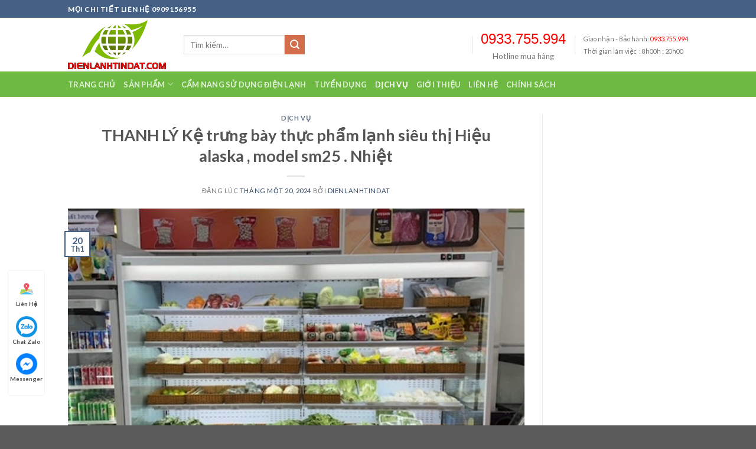

--- FILE ---
content_type: text/html; charset=UTF-8
request_url: https://dienlanhtindat.com/thanh-lyke-trung-bay-thuc-pham-lanh-sieu-thi-hieu-alaska-model-sm25-nhiet/
body_size: 22330
content:
<!DOCTYPE html>
<!--[if IE 9 ]> <html lang="vi" prefix="og: https://ogp.me/ns#" class="ie9 loading-site no-js"> <![endif]-->
<!--[if IE 8 ]> <html lang="vi" prefix="og: https://ogp.me/ns#" class="ie8 loading-site no-js"> <![endif]-->
<!--[if (gte IE 9)|!(IE)]><!--><html lang="vi" prefix="og: https://ogp.me/ns#" class="loading-site no-js"> <!--<![endif]-->
<head><meta charset="UTF-8" /><script>if(navigator.userAgent.match(/MSIE|Internet Explorer/i)||navigator.userAgent.match(/Trident\/7\..*?rv:11/i)){var href=document.location.href;if(!href.match(/[?&]nowprocket/)){if(href.indexOf("?")==-1){if(href.indexOf("#")==-1){document.location.href=href+"?nowprocket=1"}else{document.location.href=href.replace("#","?nowprocket=1#")}}else{if(href.indexOf("#")==-1){document.location.href=href+"&nowprocket=1"}else{document.location.href=href.replace("#","&nowprocket=1#")}}}}</script><script>class RocketLazyLoadScripts{constructor(){this.v="1.2.3",this.triggerEvents=["keydown","mousedown","mousemove","touchmove","touchstart","touchend","wheel"],this.userEventHandler=this._triggerListener.bind(this),this.touchStartHandler=this._onTouchStart.bind(this),this.touchMoveHandler=this._onTouchMove.bind(this),this.touchEndHandler=this._onTouchEnd.bind(this),this.clickHandler=this._onClick.bind(this),this.interceptedClicks=[],window.addEventListener("pageshow",t=>{this.persisted=t.persisted}),window.addEventListener("DOMContentLoaded",()=>{this._preconnect3rdParties()}),this.delayedScripts={normal:[],async:[],defer:[]},this.trash=[],this.allJQueries=[]}_addUserInteractionListener(t){if(document.hidden){t._triggerListener();return}this.triggerEvents.forEach(e=>window.addEventListener(e,t.userEventHandler,{passive:!0})),window.addEventListener("touchstart",t.touchStartHandler,{passive:!0}),window.addEventListener("mousedown",t.touchStartHandler),document.addEventListener("visibilitychange",t.userEventHandler)}_removeUserInteractionListener(){this.triggerEvents.forEach(t=>window.removeEventListener(t,this.userEventHandler,{passive:!0})),document.removeEventListener("visibilitychange",this.userEventHandler)}_onTouchStart(t){"HTML"!==t.target.tagName&&(window.addEventListener("touchend",this.touchEndHandler),window.addEventListener("mouseup",this.touchEndHandler),window.addEventListener("touchmove",this.touchMoveHandler,{passive:!0}),window.addEventListener("mousemove",this.touchMoveHandler),t.target.addEventListener("click",this.clickHandler),this._renameDOMAttribute(t.target,"onclick","rocket-onclick"),this._pendingClickStarted())}_onTouchMove(t){window.removeEventListener("touchend",this.touchEndHandler),window.removeEventListener("mouseup",this.touchEndHandler),window.removeEventListener("touchmove",this.touchMoveHandler,{passive:!0}),window.removeEventListener("mousemove",this.touchMoveHandler),t.target.removeEventListener("click",this.clickHandler),this._renameDOMAttribute(t.target,"rocket-onclick","onclick"),this._pendingClickFinished()}_onTouchEnd(t){window.removeEventListener("touchend",this.touchEndHandler),window.removeEventListener("mouseup",this.touchEndHandler),window.removeEventListener("touchmove",this.touchMoveHandler,{passive:!0}),window.removeEventListener("mousemove",this.touchMoveHandler)}_onClick(t){t.target.removeEventListener("click",this.clickHandler),this._renameDOMAttribute(t.target,"rocket-onclick","onclick"),this.interceptedClicks.push(t),t.preventDefault(),t.stopPropagation(),t.stopImmediatePropagation(),this._pendingClickFinished()}_replayClicks(){window.removeEventListener("touchstart",this.touchStartHandler,{passive:!0}),window.removeEventListener("mousedown",this.touchStartHandler),this.interceptedClicks.forEach(t=>{t.target.dispatchEvent(new MouseEvent("click",{view:t.view,bubbles:!0,cancelable:!0}))})}_waitForPendingClicks(){return new Promise(t=>{this._isClickPending?this._pendingClickFinished=t:t()})}_pendingClickStarted(){this._isClickPending=!0}_pendingClickFinished(){this._isClickPending=!1}_renameDOMAttribute(t,e,r){t.hasAttribute&&t.hasAttribute(e)&&(event.target.setAttribute(r,event.target.getAttribute(e)),event.target.removeAttribute(e))}_triggerListener(){this._removeUserInteractionListener(this),"loading"===document.readyState?document.addEventListener("DOMContentLoaded",this._loadEverythingNow.bind(this)):this._loadEverythingNow()}_preconnect3rdParties(){let t=[];document.querySelectorAll("script[type=rocketlazyloadscript]").forEach(e=>{if(e.hasAttribute("src")){let r=new URL(e.src).origin;r!==location.origin&&t.push({src:r,crossOrigin:e.crossOrigin||"module"===e.getAttribute("data-rocket-type")})}}),t=[...new Map(t.map(t=>[JSON.stringify(t),t])).values()],this._batchInjectResourceHints(t,"preconnect")}async _loadEverythingNow(){this.lastBreath=Date.now(),this._delayEventListeners(this),this._delayJQueryReady(this),this._handleDocumentWrite(),this._registerAllDelayedScripts(),this._preloadAllScripts(),await this._loadScriptsFromList(this.delayedScripts.normal),await this._loadScriptsFromList(this.delayedScripts.defer),await this._loadScriptsFromList(this.delayedScripts.async);try{await this._triggerDOMContentLoaded(),await this._triggerWindowLoad()}catch(t){console.error(t)}window.dispatchEvent(new Event("rocket-allScriptsLoaded")),this._waitForPendingClicks().then(()=>{this._replayClicks()}),this._emptyTrash()}_registerAllDelayedScripts(){document.querySelectorAll("script[type=rocketlazyloadscript]").forEach(t=>{t.hasAttribute("data-rocket-src")?t.hasAttribute("async")&&!1!==t.async?this.delayedScripts.async.push(t):t.hasAttribute("defer")&&!1!==t.defer||"module"===t.getAttribute("data-rocket-type")?this.delayedScripts.defer.push(t):this.delayedScripts.normal.push(t):this.delayedScripts.normal.push(t)})}async _transformScript(t){return new Promise((await this._littleBreath(),navigator.userAgent.indexOf("Firefox/")>0||""===navigator.vendor)?e=>{let r=document.createElement("script");[...t.attributes].forEach(t=>{let e=t.nodeName;"type"!==e&&("data-rocket-type"===e&&(e="type"),"data-rocket-src"===e&&(e="src"),r.setAttribute(e,t.nodeValue))}),t.text&&(r.text=t.text),r.hasAttribute("src")?(r.addEventListener("load",e),r.addEventListener("error",e)):(r.text=t.text,e());try{t.parentNode.replaceChild(r,t)}catch(i){e()}}:async e=>{function r(){t.setAttribute("data-rocket-status","failed"),e()}try{let i=t.getAttribute("data-rocket-type"),n=t.getAttribute("data-rocket-src");t.text,i?(t.type=i,t.removeAttribute("data-rocket-type")):t.removeAttribute("type"),t.addEventListener("load",function r(){t.setAttribute("data-rocket-status","executed"),e()}),t.addEventListener("error",r),n?(t.removeAttribute("data-rocket-src"),t.src=n):t.src="data:text/javascript;base64,"+window.btoa(unescape(encodeURIComponent(t.text)))}catch(s){r()}})}async _loadScriptsFromList(t){let e=t.shift();return e&&e.isConnected?(await this._transformScript(e),this._loadScriptsFromList(t)):Promise.resolve()}_preloadAllScripts(){this._batchInjectResourceHints([...this.delayedScripts.normal,...this.delayedScripts.defer,...this.delayedScripts.async],"preload")}_batchInjectResourceHints(t,e){var r=document.createDocumentFragment();t.forEach(t=>{let i=t.getAttribute&&t.getAttribute("data-rocket-src")||t.src;if(i){let n=document.createElement("link");n.href=i,n.rel=e,"preconnect"!==e&&(n.as="script"),t.getAttribute&&"module"===t.getAttribute("data-rocket-type")&&(n.crossOrigin=!0),t.crossOrigin&&(n.crossOrigin=t.crossOrigin),t.integrity&&(n.integrity=t.integrity),r.appendChild(n),this.trash.push(n)}}),document.head.appendChild(r)}_delayEventListeners(t){let e={};function r(t,r){!function t(r){!e[r]&&(e[r]={originalFunctions:{add:r.addEventListener,remove:r.removeEventListener},eventsToRewrite:[]},r.addEventListener=function(){arguments[0]=i(arguments[0]),e[r].originalFunctions.add.apply(r,arguments)},r.removeEventListener=function(){arguments[0]=i(arguments[0]),e[r].originalFunctions.remove.apply(r,arguments)});function i(t){return e[r].eventsToRewrite.indexOf(t)>=0?"rocket-"+t:t}}(t),e[t].eventsToRewrite.push(r)}function i(t,e){let r=t[e];Object.defineProperty(t,e,{get:()=>r||function(){},set(i){t["rocket"+e]=r=i}})}r(document,"DOMContentLoaded"),r(window,"DOMContentLoaded"),r(window,"load"),r(window,"pageshow"),r(document,"readystatechange"),i(document,"onreadystatechange"),i(window,"onload"),i(window,"onpageshow")}_delayJQueryReady(t){let e;function r(r){if(r&&r.fn&&!t.allJQueries.includes(r)){r.fn.ready=r.fn.init.prototype.ready=function(e){return t.domReadyFired?e.bind(document)(r):document.addEventListener("rocket-DOMContentLoaded",()=>e.bind(document)(r)),r([])};let i=r.fn.on;r.fn.on=r.fn.init.prototype.on=function(){if(this[0]===window){function t(t){return t.split(" ").map(t=>"load"===t||0===t.indexOf("load.")?"rocket-jquery-load":t).join(" ")}"string"==typeof arguments[0]||arguments[0]instanceof String?arguments[0]=t(arguments[0]):"object"==typeof arguments[0]&&Object.keys(arguments[0]).forEach(e=>{let r=arguments[0][e];delete arguments[0][e],arguments[0][t(e)]=r})}return i.apply(this,arguments),this},t.allJQueries.push(r)}e=r}r(window.jQuery),Object.defineProperty(window,"jQuery",{get:()=>e,set(t){r(t)}})}async _triggerDOMContentLoaded(){this.domReadyFired=!0,await this._littleBreath(),document.dispatchEvent(new Event("rocket-DOMContentLoaded")),await this._littleBreath(),window.dispatchEvent(new Event("rocket-DOMContentLoaded")),await this._littleBreath(),document.dispatchEvent(new Event("rocket-readystatechange")),await this._littleBreath(),document.rocketonreadystatechange&&document.rocketonreadystatechange()}async _triggerWindowLoad(){await this._littleBreath(),window.dispatchEvent(new Event("rocket-load")),await this._littleBreath(),window.rocketonload&&window.rocketonload(),await this._littleBreath(),this.allJQueries.forEach(t=>t(window).trigger("rocket-jquery-load")),await this._littleBreath();let t=new Event("rocket-pageshow");t.persisted=this.persisted,window.dispatchEvent(t),await this._littleBreath(),window.rocketonpageshow&&window.rocketonpageshow({persisted:this.persisted})}_handleDocumentWrite(){let t=new Map;document.write=document.writeln=function(e){let r=document.currentScript;r||console.error("WPRocket unable to document.write this: "+e);let i=document.createRange(),n=r.parentElement,s=t.get(r);void 0===s&&(s=r.nextSibling,t.set(r,s));let a=document.createDocumentFragment();i.setStart(a,0),a.appendChild(i.createContextualFragment(e)),n.insertBefore(a,s)}}async _littleBreath(){Date.now()-this.lastBreath>45&&(await this._requestAnimFrame(),this.lastBreath=Date.now())}async _requestAnimFrame(){return document.hidden?new Promise(t=>setTimeout(t)):new Promise(t=>requestAnimationFrame(t))}_emptyTrash(){this.trash.forEach(t=>t.remove())}static run(){let t=new RocketLazyLoadScripts;t._addUserInteractionListener(t)}}RocketLazyLoadScripts.run();</script>
	
	<meta name="viewport" content="width=device-width, initial-scale=1.0, maximum-scale=1.0, user-scalable=no" />

	<link rel="profile" href="http://gmpg.org/xfn/11" />
	<link rel="pingback" href="https://dienlanhtindat.com/xmlrpc.php" />
<meta name="google-site-verification" content="YGri74OkK4jKoXUtXCYdy4tJ1_51dqTBxNFubsrJ04s" />
	<script type="rocketlazyloadscript">(function(html){html.className = html.className.replace(/\bno-js\b/,'js')})(document.documentElement);</script>
<meta name="viewport" content="width=device-width, initial-scale=1, maximum-scale=1" />
<!-- Search Engine Optimization by Rank Math - https://s.rankmath.com/home -->
<title>THANH LÝ Kệ trưng bày thực phẩm lạnh siêu thị Hiệu alaska , model sm25 . Nhiệt - Điện lạnh tín đạt</title><link rel="preload" as="style" href="https://fonts.googleapis.com/css?family=Lato%3Aregular%2C700%2C400%2C700%7CDancing%20Script%3Aregular%2C400&#038;display=swap" /><link rel="stylesheet" href="https://fonts.googleapis.com/css?family=Lato%3Aregular%2C700%2C400%2C700%7CDancing%20Script%3Aregular%2C400&#038;display=swap" media="print" onload="this.media='all'" /><noscript><link rel="stylesheet" href="https://fonts.googleapis.com/css?family=Lato%3Aregular%2C700%2C400%2C700%7CDancing%20Script%3Aregular%2C400&#038;display=swap" /></noscript>
<meta name="robots" content="index, follow, max-snippet:-1, max-video-preview:-1, max-image-preview:large"/>
<link rel="canonical" href="https://dienlanhtindat.com/thanh-lyke-trung-bay-thuc-pham-lanh-sieu-thi-hieu-alaska-model-sm25-nhiet/" />
<meta property="og:locale" content="vi_VN" />
<meta property="og:type" content="article" />
<meta property="og:title" content="THANH LÝ Kệ trưng bày thực phẩm lạnh siêu thị Hiệu alaska , model sm25 . Nhiệt - Điện lạnh tín đạt" />
<meta property="og:description" content="Vui lòng liên hệ trực tiếp để tư vấn về giá cả THANH LÝ Kệ trưng bày thực phẩm lạnh siêu thị Hiệu alaska , model sm25 . Nhiệt độ lạnh : 2 _ 8°c .( có màn hình điều chỉnh nhiệt độ bằng điện tử ) Tủ mới đến : 98% _ Bảo hành [...]" />
<meta property="og:url" content="https://dienlanhtindat.com/thanh-lyke-trung-bay-thuc-pham-lanh-sieu-thi-hieu-alaska-model-sm25-nhiet/" />
<meta property="og:site_name" content="Điện lạnh tín đạt" />
<meta property="article:author" content="https://www.facebook.com/dieulinhdienlanhtindat" />
<meta property="article:section" content="Dịch vụ" />
<meta property="og:image" content="https://dienlanhtindat.com/wp-content/uploads/2024/03/THANH-LY-Ke-trung-bay-thuc-pham-lanh-sieu-thi.jpg" />
<meta property="og:image:secure_url" content="https://dienlanhtindat.com/wp-content/uploads/2024/03/THANH-LY-Ke-trung-bay-thuc-pham-lanh-sieu-thi.jpg" />
<meta property="og:image:width" content="960" />
<meta property="og:image:height" content="688" />
<meta property="og:image:alt" content="THANH LÝ
Kệ trưng bày thực phẩm lạnh siêu thị 
Hiệu alaska , model sm25 .
Nhiệt" />
<meta property="og:image:type" content="image/jpeg" />
<meta property="article:published_time" content="2024-01-20T05:28:18+00:00" />
<meta name="twitter:card" content="summary_large_image" />
<meta name="twitter:title" content="THANH LÝ Kệ trưng bày thực phẩm lạnh siêu thị Hiệu alaska , model sm25 . Nhiệt - Điện lạnh tín đạt" />
<meta name="twitter:description" content="Vui lòng liên hệ trực tiếp để tư vấn về giá cả THANH LÝ Kệ trưng bày thực phẩm lạnh siêu thị Hiệu alaska , model sm25 . Nhiệt độ lạnh : 2 _ 8°c .( có màn hình điều chỉnh nhiệt độ bằng điện tử ) Tủ mới đến : 98% _ Bảo hành [...]" />
<meta name="twitter:creator" content="@dieulinh" />
<meta name="twitter:image" content="https://dienlanhtindat.com/wp-content/uploads/2024/03/THANH-LY-Ke-trung-bay-thuc-pham-lanh-sieu-thi.jpg" />
<meta name="twitter:label1" content="Written by" />
<meta name="twitter:data1" content="dienlanhtindat" />
<meta name="twitter:label2" content="Time to read" />
<meta name="twitter:data2" content="1 minute" />
<script type="application/ld+json" class="rank-math-schema">{"@context":"https://schema.org","@graph":[{"@type":"Organization","@id":"https://dienlanhtindat.com/#organization","name":"\u0110i\u1ec7n l\u1ea1nh t\u00edn \u0111\u1ea1t","url":"https://dienlanhtindat.com"},{"@type":"WebSite","@id":"https://dienlanhtindat.com/#website","url":"https://dienlanhtindat.com","name":"\u0110i\u1ec7n l\u1ea1nh t\u00edn \u0111\u1ea1t","publisher":{"@id":"https://dienlanhtindat.com/#organization"},"inLanguage":"vi"},{"@type":"ImageObject","@id":"https://dienlanhtindat.com/wp-content/uploads/2024/03/THANH-LY-Ke-trung-bay-thuc-pham-lanh-sieu-thi.jpg","url":"https://dienlanhtindat.com/wp-content/uploads/2024/03/THANH-LY-Ke-trung-bay-thuc-pham-lanh-sieu-thi.jpg","width":"960","height":"688","inLanguage":"vi"},{"@type":"WebPage","@id":"https://dienlanhtindat.com/thanh-lyke-trung-bay-thuc-pham-lanh-sieu-thi-hieu-alaska-model-sm25-nhiet/#webpage","url":"https://dienlanhtindat.com/thanh-lyke-trung-bay-thuc-pham-lanh-sieu-thi-hieu-alaska-model-sm25-nhiet/","name":"THANH L\u00dd K\u1ec7 tr\u01b0ng b\u00e0y th\u1ef1c ph\u1ea9m l\u1ea1nh si\u00eau th\u1ecb Hi\u1ec7u alaska , model sm25 . Nhi\u1ec7t - \u0110i\u1ec7n l\u1ea1nh t\u00edn \u0111\u1ea1t","datePublished":"2024-01-20T05:28:18+00:00","dateModified":"2024-01-20T05:28:18+00:00","isPartOf":{"@id":"https://dienlanhtindat.com/#website"},"primaryImageOfPage":{"@id":"https://dienlanhtindat.com/wp-content/uploads/2024/03/THANH-LY-Ke-trung-bay-thuc-pham-lanh-sieu-thi.jpg"},"inLanguage":"vi"},{"@type":"Person","@id":"https://dienlanhtindat.com/thanh-lyke-trung-bay-thuc-pham-lanh-sieu-thi-hieu-alaska-model-sm25-nhiet/#author","name":"dienlanhtindat","image":{"@type":"ImageObject","@id":"https://secure.gravatar.com/avatar/e4e560e9cf8f8c0b69c4dbec28a95f68?s=96&amp;d=https%3A%2F%2Fdienlanhtindat.com%2Fwp-content%2Fa%2Fa15.jpg&amp;r=g","url":"https://secure.gravatar.com/avatar/e4e560e9cf8f8c0b69c4dbec28a95f68?s=96&amp;d=https%3A%2F%2Fdienlanhtindat.com%2Fwp-content%2Fa%2Fa1.jpg&amp;r=g","caption":"dienlanhtindat","inLanguage":"vi"},"sameAs":["http://www.dienlanhtindat.com","https://www.facebook.com/dieulinhdienlanhtindat","https://twitter.com/dieulinh"],"worksFor":{"@id":"https://dienlanhtindat.com/#organization"}},{"@type":"BlogPosting","headline":"THANH L\u00dd K\u1ec7 tr\u01b0ng b\u00e0y th\u1ef1c ph\u1ea9m l\u1ea1nh si\u00eau th\u1ecb Hi\u1ec7u alaska , model sm25 . Nhi\u1ec7t - \u0110i\u1ec7n l\u1ea1nh t\u00edn \u0111\u1ea1t","datePublished":"2024-01-20T05:28:18+00:00","dateModified":"2024-01-20T05:28:18+00:00","author":{"@id":"https://dienlanhtindat.com/thanh-lyke-trung-bay-thuc-pham-lanh-sieu-thi-hieu-alaska-model-sm25-nhiet/#author","name":"dienlanhtindat"},"publisher":{"@id":"https://dienlanhtindat.com/#organization"},"description":"<p>Vui l\u00f2ng li\u00ean h\u1ec7 tr\u1ef1c ti\u1ebfp \u0111\u1ec3 t\u01b0 v\u1ea5n v\u1ec1 gi\u00e1 c\u1ea3\nTHANH L\u00dd\nK\u1ec7 tr\u01b0ng b\u00e0y th\u1ef1c ph\u1ea9m l\u1ea1nh si\u00eau th\u1ecb\nHi\u1ec7u alaska , model sm25 .\nNhi\u1ec7t \u0111\u1ed9 l\u1ea1nh : 2 _ 8\u00b0c .( c\u00f3 m\u00e0n h\u00ecnh \u0111i\u1ec1u ch\u1ec9nh nhi\u1ec7t \u0111\u1ed9 b\u1eb1ng \u0111i\u1ec7n t\u1eed )\nT\u1ee7 m\u1edbi \u0111\u1ebfn : 98% _ B\u1ea3o h\u00e0nh 1 n\u0103m.\nK\u00edch th\u01b0\u1edbc t\u1ee7 : 2560*820*2000(mm)\nD\u00f2ng \u0111i\u1ec7n : 220v/50hz , c\u00f4ng su\u1ea5t 2000w.\nTr\u1ecdng l\u01b0\u1ee3ng t\u1ee7: 380kg .\nM\u00e1y n\u00e9n hi\u1ec7u sanyo , c\u00f4ng su\u1ea5t 2.5hp.\nD\u00e0n n\u00f3ng l\u1ea1nh 100% l\u00e0m t\u1eeb \u1ed1ng \u0111\u1ed3ng nguy\u00ean ch\u1ea5t b\u1ec1n b\u1ec9 ,ti\u1ebft ki\u1ec7m \u0111i\u1ec7n.\nT\u1ee7 c\u00f3 5 t\u1ea7ng tr\u01b0ng b\u00e0y th\u1ef1c ph\u1ea9m di d\u1eddi \u0111\u01b0\u1ee3c, m\u1ed7i t\u1ea7ng \u0111\u1ec1u c\u00f3 \u0111\u00e8n led chi\u1ebfu s\u00e1ng.\nD\u00f2ng t\u1ee7 kh\u00f4ng c\u1eeda ki\u1ebfng c\u00f3 r\u00e8m che, th\u00edch h\u1ee3p tr\u01b0ng b\u00e0y rau c\u1ee7 qu\u1ea3, n\u01b0\u1edbc ng\u1ecdt ,s\u1eefa, th\u1ecbt c\u00e1 ...trong c\u00e1c si\u00eau th\u1ecb, mini shop, c\u1eeda h\u00e0ng ti\u1ec7n l\u1ee3i,...\nXem t\u1ee7 t\u1ea1i : 889 _ 893E ( \u0111\u01b0\u1eddng t\u1ec9nh l\u1ed9 10, P b\u00ecnh tr\u1ecb \u0111\u00f4ng b, Q b\u00ecnh t\u00e2n, Tphcm )\nLH t\u01b0 v\u1ea5n : 028.2244.9444 _ 0933.755.994 .\nWebsite : http://www.dienlanhtindat.com</p> ","name":"THANH L\u00dd K\u1ec7 tr\u01b0ng b\u00e0y th\u1ef1c ph\u1ea9m l\u1ea1nh si\u00eau th\u1ecb Hi\u1ec7u alaska , model sm25 . Nhi\u1ec7t - \u0110i\u1ec7n l\u1ea1nh t\u00edn \u0111\u1ea1t","@id":"https://dienlanhtindat.com/thanh-lyke-trung-bay-thuc-pham-lanh-sieu-thi-hieu-alaska-model-sm25-nhiet/#richSnippet","isPartOf":{"@id":"https://dienlanhtindat.com/thanh-lyke-trung-bay-thuc-pham-lanh-sieu-thi-hieu-alaska-model-sm25-nhiet/#webpage"},"image":{"@id":"https://dienlanhtindat.com/wp-content/uploads/2024/03/THANH-LY-Ke-trung-bay-thuc-pham-lanh-sieu-thi.jpg"},"inLanguage":"vi","mainEntityOfPage":{"@id":"https://dienlanhtindat.com/thanh-lyke-trung-bay-thuc-pham-lanh-sieu-thi-hieu-alaska-model-sm25-nhiet/#webpage"}}]}</script>
<!-- /Rank Math WordPress SEO plugin -->

<link rel='dns-prefetch' href='//fonts.googleapis.com' />
<link href='https://fonts.gstatic.com' crossorigin rel='preconnect' />
<link rel="alternate" type="application/rss+xml" title="Dòng thông tin Điện lạnh tín đạt &raquo;" href="https://dienlanhtindat.com/feed/" />
<link rel="alternate" type="application/rss+xml" title="Dòng phản hồi Điện lạnh tín đạt &raquo;" href="https://dienlanhtindat.com/comments/feed/" />
<link rel="alternate" type="application/rss+xml" title="Điện lạnh tín đạt &raquo; THANH LÝ
Kệ trưng bày thực phẩm lạnh siêu thị 
Hiệu alaska , model sm25 .
Nhiệt Dòng phản hồi" href="https://dienlanhtindat.com/thanh-lyke-trung-bay-thuc-pham-lanh-sieu-thi-hieu-alaska-model-sm25-nhiet/feed/" />
<link rel='stylesheet' id='classic-theme-styles-css' href='https://dienlanhtindat.com/wp-includes/css/classic-themes.min.css?ver=1' type='text/css' media='all' />
<style id='woocommerce-inline-inline-css' type='text/css'>
.woocommerce form .form-row .required { visibility: visible; }
</style>
<link data-minify="1" rel='stylesheet' id='wp_automatic_gallery_style-css' href='https://dienlanhtindat.com/wp-content/cache/min/1/wp-content/plugins/wp-automatic/css/wp-automatic.css?ver=1718775771' type='text/css' media='all' />
<link data-minify="1" rel='stylesheet' id='flatsome-main-css' href='https://dienlanhtindat.com/wp-content/cache/background-css/dienlanhtindat.com/wp-content/cache/min/1/wp-content/themes/flatsome/assets/css/flatsome.css?ver=1718775771&wpr_t=1768433831' type='text/css' media='all' />
<style id='flatsome-main-inline-css' type='text/css'>
@font-face {
				font-family: "fl-icons";
				font-display: block;
				src: url(https://dienlanhtindat.com/wp-content/themes/flatsome/assets/css/icons/fl-icons.eot?v=3.14.0);
				src:
					url(https://dienlanhtindat.com/wp-content/themes/flatsome/assets/css/icons/fl-icons.eot#iefix?v=3.14.0) format("embedded-opentype"),
					url(https://dienlanhtindat.com/wp-content/themes/flatsome/assets/css/icons/fl-icons.woff2?v=3.14.0) format("woff2"),
					url(https://dienlanhtindat.com/wp-content/themes/flatsome/assets/css/icons/fl-icons.ttf?v=3.14.0) format("truetype"),
					url(https://dienlanhtindat.com/wp-content/themes/flatsome/assets/css/icons/fl-icons.woff?v=3.14.0) format("woff"),
					url(https://dienlanhtindat.com/wp-content/themes/flatsome/assets/css/icons/fl-icons.svg?v=3.14.0#fl-icons) format("svg");
			}
</style>
<link data-minify="1" rel='stylesheet' id='flatsome-shop-css' href='https://dienlanhtindat.com/wp-content/cache/min/1/wp-content/themes/flatsome/assets/css/flatsome-shop.css?ver=1718775771' type='text/css' media='all' />

<style id='rocket-lazyload-inline-css' type='text/css'>
.rll-youtube-player{position:relative;padding-bottom:56.23%;height:0;overflow:hidden;max-width:100%;}.rll-youtube-player:focus-within{outline: 2px solid currentColor;outline-offset: 5px;}.rll-youtube-player iframe{position:absolute;top:0;left:0;width:100%;height:100%;z-index:100;background:0 0}.rll-youtube-player img{bottom:0;display:block;left:0;margin:auto;max-width:100%;width:100%;position:absolute;right:0;top:0;border:none;height:auto;-webkit-transition:.4s all;-moz-transition:.4s all;transition:.4s all}.rll-youtube-player img:hover{-webkit-filter:brightness(75%)}.rll-youtube-player .play{height:100%;width:100%;left:0;top:0;position:absolute;background:var(--wpr-bg-61770f36-2e7f-4c7f-b304-790fa6357d8d) no-repeat center;background-color: transparent !important;cursor:pointer;border:none;}
</style>
<script type='text/javascript' src='https://dienlanhtindat.com/wp-includes/js/jquery/jquery.min.js?ver=3.6.1' id='jquery-core-js'></script>
<script type="rocketlazyloadscript" data-minify="1" data-rocket-type='text/javascript' data-rocket-src='https://dienlanhtindat.com/wp-content/cache/min/1/wp-content/plugins/wp-automatic/js/main-front.js?ver=1718775771' id='wp_automatic_gallery-js' defer></script>
<link rel="https://api.w.org/" href="https://dienlanhtindat.com/wp-json/" /><link rel="alternate" type="application/json" href="https://dienlanhtindat.com/wp-json/wp/v2/posts/5561" /><link rel="EditURI" type="application/rsd+xml" title="RSD" href="https://dienlanhtindat.com/xmlrpc.php?rsd" />
<link rel="wlwmanifest" type="application/wlwmanifest+xml" href="https://dienlanhtindat.com/wp-includes/wlwmanifest.xml" />
<meta name="generator" content="WordPress 6.1.1" />
<link rel='shortlink' href='https://dienlanhtindat.com/?p=5561' />
<link rel="alternate" type="application/json+oembed" href="https://dienlanhtindat.com/wp-json/oembed/1.0/embed?url=https%3A%2F%2Fdienlanhtindat.com%2Fthanh-lyke-trung-bay-thuc-pham-lanh-sieu-thi-hieu-alaska-model-sm25-nhiet%2F" />
<link rel="alternate" type="text/xml+oembed" href="https://dienlanhtindat.com/wp-json/oembed/1.0/embed?url=https%3A%2F%2Fdienlanhtindat.com%2Fthanh-lyke-trung-bay-thuc-pham-lanh-sieu-thi-hieu-alaska-model-sm25-nhiet%2F&#038;format=xml" />
<style>.bg{opacity: 0; transition: opacity 1s; -webkit-transition: opacity 1s;} .bg-loaded{opacity: 1;}</style><!--[if IE]><link rel="stylesheet" type="text/css" href="https://dienlanhtindat.com/wp-content/themes/flatsome/assets/css/ie-fallback.css"><script src="//cdnjs.cloudflare.com/ajax/libs/html5shiv/3.6.1/html5shiv.js"></script><script>var head = document.getElementsByTagName('head')[0],style = document.createElement('style');style.type = 'text/css';style.styleSheet.cssText = ':before,:after{content:none !important';head.appendChild(style);setTimeout(function(){head.removeChild(style);}, 0);</script><script src="https://dienlanhtindat.com/wp-content/themes/flatsome/assets/libs/ie-flexibility.js"></script><![endif]-->	<noscript><style>.woocommerce-product-gallery{ opacity: 1 !important; }</style></noscript>
	<style id="custom-css" type="text/css">:root {--primary-color: #446084;}.header-main{height: 91px}#logo img{max-height: 91px}#logo{width:166px;}.header-bottom{min-height: 43px}.header-top{min-height: 30px}.transparent .header-main{height: 90px}.transparent #logo img{max-height: 90px}.has-transparent + .page-title:first-of-type,.has-transparent + #main > .page-title,.has-transparent + #main > div > .page-title,.has-transparent + #main .page-header-wrapper:first-of-type .page-title{padding-top: 170px;}.header.show-on-scroll,.stuck .header-main{height:70px!important}.stuck #logo img{max-height: 70px!important}.header-bottom {background-color: #424242}@media (max-width: 549px) {.header-main{height: 70px}#logo img{max-height: 70px}}body{font-family:"Lato", sans-serif}body{font-weight: 400}.nav > li > a {font-family:"Lato", sans-serif;}.mobile-sidebar-levels-2 .nav > li > ul > li > a {font-family:"Lato", sans-serif;}.nav > li > a {font-weight: 700;}.mobile-sidebar-levels-2 .nav > li > ul > li > a {font-weight: 700;}h1,h2,h3,h4,h5,h6,.heading-font, .off-canvas-center .nav-sidebar.nav-vertical > li > a{font-family: "Lato", sans-serif;}h1,h2,h3,h4,h5,h6,.heading-font,.banner h1,.banner h2{font-weight: 700;}.alt-font{font-family: "Dancing Script", sans-serif;}.alt-font{font-weight: 400!important;}.has-equal-box-heights .box-image {padding-top: 79%;}@media screen and (min-width: 550px){.products .box-vertical .box-image{min-width: 300px!important;width: 300px!important;}}.footer-1{background-color: #ffffff}/* Custom CSS */.header-bottom {background-color: #6eb942;}.footer-2 {background-color: #6eb942;}.button.alt {background-color: #6eb942;}.label-new.menu-item > a:after{content:"Mới";}.label-hot.menu-item > a:after{content:"Nổi bật";}.label-sale.menu-item > a:after{content:"Sale";}.label-popular.menu-item > a:after{content:"Phổ biến";}</style><noscript><style id="rocket-lazyload-nojs-css">.rll-youtube-player, [data-lazy-src]{display:none !important;}</style></noscript>	

<style id="wpr-lazyload-bg"></style><style id="wpr-lazyload-bg-exclusion"></style>
<noscript>
<style id="wpr-lazyload-bg-nostyle">:root{--wpr-bg-d252d545-38b2-4fe9-9677-e4412cfd51b2: url('../../../../../../../../../../../../themes/flatsome/assets/img/underline.png');}:root{--wpr-bg-5870afb1-b722-413f-9da9-296ef09379a4: url('../../../../../../../../../../../../themes/flatsome/assets/img/shadow@2x.png');}:root{--wpr-bg-61770f36-2e7f-4c7f-b304-790fa6357d8d: url('https://dienlanhtindat.com/wp-content/plugins/wp-rocket/assets/img/youtube.png');}:root{--wpr-bg-a0162755-3b33-4ed4-9dff-1947e75a7b97: url('https://dienlanhtindat.com/wp-content/images/map.png');}:root{--wpr-bg-65e72680-35fb-4c41-93ef-ed3623614361: url('https://dienlanhtindat.com/wp-content/images/zl.png');}:root{--wpr-bg-30de9a6e-fa33-4e0d-80af-51f4b0d16b9d: url('https://dienlanhtindat.com/wp-content/images/fb.png');}:root{--wpr-bg-386a424c-52df-4967-9523-526afd346a1d: url('https://dienlanhtindat.com/wp-content/images/viber.png');}:root{--wpr-bg-a94126ad-dea8-4e5f-b40b-9f456cef1313: url('https://dienlanhtindat.com/wp-content/images/phone.png');}</style>
</noscript>
<script type="application/javascript">const rocket_pairs = [{"selector":".fancy-underline","style":":root{--wpr-bg-d252d545-38b2-4fe9-9677-e4412cfd51b2: url('..\/..\/..\/..\/..\/..\/..\/..\/..\/..\/..\/..\/themes\/flatsome\/assets\/img\/underline.png');}"},{"selector":".slider-style-shadow .flickity-slider>*","style":":root{--wpr-bg-5870afb1-b722-413f-9da9-296ef09379a4: url('..\/..\/..\/..\/..\/..\/..\/..\/..\/..\/..\/..\/themes\/flatsome\/assets\/img\/shadow@2x.png');}"},{"selector":".rll-youtube-player .play","style":":root{--wpr-bg-61770f36-2e7f-4c7f-b304-790fa6357d8d: url('https:\/\/dienlanhtindat.com\/wp-content\/plugins\/wp-rocket\/assets\/img\/youtube.png');}"},{"selector":".giuseart-nav ul>li a i.ticon-heart","style":":root{--wpr-bg-a0162755-3b33-4ed4-9dff-1947e75a7b97: url('https:\/\/dienlanhtindat.com\/wp-content\/images\/map.png');}"},{"selector":".giuseart-nav ul>li a i.ticon-zalo-circle2","style":":root{--wpr-bg-65e72680-35fb-4c41-93ef-ed3623614361: url('https:\/\/dienlanhtindat.com\/wp-content\/images\/zl.png');}"},{"selector":".giuseart-nav ul>li a i.ticon-messenger","style":":root{--wpr-bg-30de9a6e-fa33-4e0d-80af-51f4b0d16b9d: url('https:\/\/dienlanhtindat.com\/wp-content\/images\/fb.png');}"},{"selector":".giuseart-nav ul>li a i.ticon-chat-sms","style":":root{--wpr-bg-386a424c-52df-4967-9523-526afd346a1d: url('https:\/\/dienlanhtindat.com\/wp-content\/images\/viber.png');}"},{"selector":".giuseart-nav ul>li a i.icon-phone-w","style":":root{--wpr-bg-a94126ad-dea8-4e5f-b40b-9f456cef1313: url('https:\/\/dienlanhtindat.com\/wp-content\/images\/phone.png');}"}];</script></head>

<body class="post-template-default single single-post postid-5561 single-format-standard theme-flatsome woocommerce-no-js lightbox nav-dropdown-has-arrow nav-dropdown-has-shadow nav-dropdown-has-border"> 

<a class="skip-link screen-reader-text" href="#main">Skip to content</a>

<div id="wrapper">


<header id="header" class="header has-sticky sticky-jump">
   <div class="header-wrapper">
	<div id="top-bar" class="header-top hide-for-sticky nav-dark">
    <div class="flex-row container">
      <div class="flex-col hide-for-medium flex-left">
          <ul class="nav nav-left medium-nav-center nav-small  nav-divided">
              <li class="html custom html_topbar_left"><strong class="uppercase">mọi chi tiết liên hệ 0909156955</strong></li>          </ul>
      </div>

      <div class="flex-col hide-for-medium flex-center">
          <ul class="nav nav-center nav-small  nav-divided">
                        </ul>
      </div>

      <div class="flex-col hide-for-medium flex-right">
         <ul class="nav top-bar-nav nav-right nav-small  nav-divided">
                        </ul>
      </div>

            <div class="flex-col show-for-medium flex-grow">
          <ul class="nav nav-center nav-small mobile-nav  nav-divided">
              <li class="html custom html_topbar_left"><strong class="uppercase">mọi chi tiết liên hệ 0909156955</strong></li>          </ul>
      </div>
      
    </div>
</div>
<div id="masthead" class="header-main ">
      <div class="header-inner flex-row container logo-left medium-logo-center" role="navigation">

          <!-- Logo -->
          <div id="logo" class="flex-col logo">
            <!-- Header logo -->
<a href="https://dienlanhtindat.com/" title="Điện lạnh tín đạt - Mua bán &#8211; thanh lý điện lạnh" rel="home">
    <img width="166" height="91" src="data:image/svg+xml,%3Csvg%20xmlns='http://www.w3.org/2000/svg'%20viewBox='0%200%20166%2091'%3E%3C/svg%3E" class="header_logo header-logo" alt="Điện lạnh tín đạt" data-lazy-src="https://dienlanhtindat.com/wp-content/uploads/2015/10/dien-lanh-tin-dat.png"/><noscript><img width="166" height="91" src="https://dienlanhtindat.com/wp-content/uploads/2015/10/dien-lanh-tin-dat.png" class="header_logo header-logo" alt="Điện lạnh tín đạt"/></noscript><img  width="166" height="91" src="data:image/svg+xml,%3Csvg%20xmlns='http://www.w3.org/2000/svg'%20viewBox='0%200%20166%2091'%3E%3C/svg%3E" class="header-logo-dark" alt="Điện lạnh tín đạt" data-lazy-src="https://dienlanhtindat.com/wp-content/uploads/2015/10/dien-lanh-tin-dat.png"/><noscript><img  width="166" height="91" src="https://dienlanhtindat.com/wp-content/uploads/2015/10/dien-lanh-tin-dat.png" class="header-logo-dark" alt="Điện lạnh tín đạt"/></noscript></a>
          </div>

          <!-- Mobile Left Elements -->
          <div class="flex-col show-for-medium flex-left">
            <ul class="mobile-nav nav nav-left ">
              <li class="nav-icon has-icon">
  		<a href="#" data-open="#main-menu" data-pos="left" data-bg="main-menu-overlay" data-color="" class="is-small" aria-label="Menu" aria-controls="main-menu" aria-expanded="false">
		
		  <i class="icon-menu" ></i>
		  		</a>
	</li>            </ul>
          </div>

          <!-- Left Elements -->
          <div class="flex-col hide-for-medium flex-left
            flex-grow">
            <ul class="header-nav header-nav-main nav nav-left  nav-uppercase" >
              <li class="header-search-form search-form html relative has-icon">
	<div class="header-search-form-wrapper">
		<div class="searchform-wrapper ux-search-box relative is-normal"><form role="search" method="get" class="searchform" action="https://dienlanhtindat.com/">
	<div class="flex-row relative">
						<div class="flex-col flex-grow">
			<label class="screen-reader-text" for="woocommerce-product-search-field-0">Tìm kiếm:</label>
			<input type="search" id="woocommerce-product-search-field-0" class="search-field mb-0" placeholder="Tìm kiếm&hellip;" value="" name="s" />
			<input type="hidden" name="post_type" value="product" />
					</div>
		<div class="flex-col">
			<button type="submit" value="Tìm kiếm" class="ux-search-submit submit-button secondary button icon mb-0" aria-label="Submit">
				<i class="icon-search" ></i>			</button>
		</div>
	</div>
	<div class="live-search-results text-left z-top"></div>
</form>
</div>	</div>
</li>            </ul>
          </div>

          <!-- Right Elements -->
          <div class="flex-col hide-for-medium flex-right">
            <ul class="header-nav header-nav-main nav nav-right  nav-uppercase">
              <li class="header-divider"></li><li class="html custom html_topbar_right"><p style="text-align: center;"><span style="font-size: 18pt;"><a href="tel:093375594"><span style="color: #ff0000; font-family: 'arial black', sans-serif;">0933.755.994</span></a></span></p>
<p style="text-align: center;">Hotline mua hàng</p></li><li class="header-divider"></li><li class="html custom html_nav_position_text_top"><span style="font-size: 8pt;">Giao nhận - Bảo hành:<span style="color: #ff0000;"> 0933.755.994</span></span><br>

<span style="font-size: 8pt;">Thời gian làm việc  : 8h00h : 20h00</span>
<p style="text-align: center;"></p></li>            </ul>
          </div>

          <!-- Mobile Right Elements -->
          <div class="flex-col show-for-medium flex-right">
            <ul class="mobile-nav nav nav-right ">
              <li class="header-search-form search-form html relative has-icon">
	<div class="header-search-form-wrapper">
		<div class="searchform-wrapper ux-search-box relative is-normal"><form role="search" method="get" class="searchform" action="https://dienlanhtindat.com/">
	<div class="flex-row relative">
						<div class="flex-col flex-grow">
			<label class="screen-reader-text" for="woocommerce-product-search-field-1">Tìm kiếm:</label>
			<input type="search" id="woocommerce-product-search-field-1" class="search-field mb-0" placeholder="Tìm kiếm&hellip;" value="" name="s" />
			<input type="hidden" name="post_type" value="product" />
					</div>
		<div class="flex-col">
			<button type="submit" value="Tìm kiếm" class="ux-search-submit submit-button secondary button icon mb-0" aria-label="Submit">
				<i class="icon-search" ></i>			</button>
		</div>
	</div>
	<div class="live-search-results text-left z-top"></div>
</form>
</div>	</div>
</li>            </ul>
          </div>

      </div>
     
            <div class="container"><div class="top-divider full-width"></div></div>
      </div><div id="wide-nav" class="header-bottom wide-nav nav-dark hide-for-medium">
    <div class="flex-row container">

                        <div class="flex-col hide-for-medium flex-left">
                <ul class="nav header-nav header-bottom-nav nav-left  nav-uppercase">
                    <li id="menu-item-3932" class="menu-item menu-item-type-post_type menu-item-object-page menu-item-home menu-item-3932 menu-item-design-default"><a href="https://dienlanhtindat.com/" class="nav-top-link">Trang chủ</a></li>
<li id="menu-item-5181" class="menu-item menu-item-type-custom menu-item-object-custom menu-item-has-children menu-item-5181 menu-item-design-default has-dropdown"><a class="nav-top-link">Sản Phẩm<i class="icon-angle-down" ></i></a>
<ul class="sub-menu nav-dropdown nav-dropdown-default">
	<li id="menu-item-5182" class="menu-item menu-item-type-taxonomy menu-item-object-product_cat menu-item-5182"><a href="https://dienlanhtindat.com/danh-muc-san-pham/tu-mat-cu/">Tủ mát cũ</a></li>
	<li id="menu-item-5183" class="menu-item menu-item-type-taxonomy menu-item-object-product_cat menu-item-5183"><a href="https://dienlanhtindat.com/danh-muc-san-pham/tu-banh-kem-cu/">Tủ bánh kem cũ</a></li>
	<li id="menu-item-5184" class="menu-item menu-item-type-taxonomy menu-item-object-product_cat menu-item-5184"><a href="https://dienlanhtindat.com/danh-muc-san-pham/tu-dong-cu/">Tủ đông cũ</a></li>
	<li id="menu-item-5185" class="menu-item menu-item-type-taxonomy menu-item-object-product_cat menu-item-5185"><a href="https://dienlanhtindat.com/danh-muc-san-pham/may-lam-kem-cu/">Máy làm kem cũ</a></li>
	<li id="menu-item-5186" class="menu-item menu-item-type-taxonomy menu-item-object-product_cat menu-item-5186"><a href="https://dienlanhtindat.com/danh-muc-san-pham/tu-sieu-thi-cu/">Tủ siêu thị cũ</a></li>
	<li id="menu-item-5187" class="menu-item menu-item-type-taxonomy menu-item-object-product_cat menu-item-5187"><a href="https://dienlanhtindat.com/danh-muc-san-pham/tu-lanh-cu/">Tủ lạnh cũ</a></li>
	<li id="menu-item-5188" class="menu-item menu-item-type-taxonomy menu-item-object-product_cat menu-item-5188"><a href="https://dienlanhtindat.com/danh-muc-san-pham/may-bia-set-cu/">Máy bia sệt cũ</a></li>
</ul>
</li>
<li id="menu-item-3935" class="menu-item menu-item-type-taxonomy menu-item-object-category menu-item-3935 menu-item-design-default"><a href="https://dienlanhtindat.com/category/cam-nang-su-dung-dien-lanh/" class="nav-top-link">Cẩm nang sử dụng điện lạnh</a></li>
<li id="menu-item-4180" class="menu-item menu-item-type-taxonomy menu-item-object-category menu-item-4180 menu-item-design-default"><a href="https://dienlanhtindat.com/category/tuye%cc%89n-du%cc%a3ng/" class="nav-top-link">Tuyển dụng</a></li>
<li id="menu-item-3936" class="menu-item menu-item-type-taxonomy menu-item-object-category current-post-ancestor current-menu-parent current-post-parent menu-item-3936 active menu-item-design-default"><a href="https://dienlanhtindat.com/category/dich-vu/" class="nav-top-link">Dịch vụ</a></li>
<li id="menu-item-3933" class="menu-item menu-item-type-post_type menu-item-object-page menu-item-3933 menu-item-design-default"><a href="https://dienlanhtindat.com/gioi-thieu/" class="nav-top-link">Giới thiệu</a></li>
<li id="menu-item-3934" class="menu-item menu-item-type-post_type menu-item-object-page menu-item-3934 menu-item-design-default"><a href="https://dienlanhtindat.com/lien-he/" class="nav-top-link">Liên hệ</a></li>
<li id="menu-item-3999" class="menu-item menu-item-type-taxonomy menu-item-object-category menu-item-3999 menu-item-design-default"><a href="https://dienlanhtindat.com/category/chinh-sach/" class="nav-top-link">Chính sách</a></li>
                </ul>
            </div>
            
            
                        <div class="flex-col hide-for-medium flex-right flex-grow">
              <ul class="nav header-nav header-bottom-nav nav-right  nav-uppercase">
                                 </ul>
            </div>
            
            
    </div>
</div>

<div class="header-bg-container fill"><div class="header-bg-image fill"></div><div class="header-bg-color fill"></div></div>   </div><!-- header-wrapper-->
</header>


<main id="main" class="">

<div id="content" class="blog-wrapper blog-single page-wrapper">
	

<div class="row row-large row-divided ">

	<div class="large-9 col">
		


<article id="post-5561" class="post-5561 post type-post status-publish format-standard has-post-thumbnail hentry category-dich-vu">
	<div class="article-inner ">
		<header class="entry-header">
	<div class="entry-header-text entry-header-text-top text-center">
		<h6 class="entry-category is-xsmall">
	<a href="https://dienlanhtindat.com/category/dich-vu/" rel="category tag">Dịch vụ</a></h6>

<h1 class="entry-title">THANH LÝ
Kệ trưng bày thực phẩm lạnh siêu thị 
Hiệu alaska , model sm25 .
Nhiệt</h1>
<div class="entry-divider is-divider small"></div>

	<div class="entry-meta uppercase is-xsmall">
		<span class="posted-on">Đăng lúc <a href="https://dienlanhtindat.com/thanh-lyke-trung-bay-thuc-pham-lanh-sieu-thi-hieu-alaska-model-sm25-nhiet/" rel="bookmark"><time class="entry-date published updated" datetime="2024-01-20T05:28:18+00:00">Tháng Một 20, 2024</time></a></span><span class="byline"> bởi <span class="meta-author vcard"><a class="url fn n" href="https://dienlanhtindat.com/author/dieulinh/">dienlanhtindat</a></span></span>	</div>
	</div>
						<div class="entry-image relative">
				<a href="https://dienlanhtindat.com/thanh-lyke-trung-bay-thuc-pham-lanh-sieu-thi-hieu-alaska-model-sm25-nhiet/">
    <img width="960" height="688" src="data:image/svg+xml,%3Csvg%20viewBox%3D%220%200%20960%20688%22%20xmlns%3D%22http%3A%2F%2Fwww.w3.org%2F2000%2Fsvg%22%3E%3C%2Fsvg%3E" data-src="https://dienlanhtindat.com/wp-content/uploads/2024/03/THANH-LY-Ke-trung-bay-thuc-pham-lanh-sieu-thi.jpg" class="lazy-load attachment-large size-large wp-post-image" alt="" decoding="async" srcset="" data-srcset="https://dienlanhtindat.com/wp-content/uploads/2024/03/THANH-LY-Ke-trung-bay-thuc-pham-lanh-sieu-thi.jpg 960w, https://dienlanhtindat.com/wp-content/uploads/2024/03/THANH-LY-Ke-trung-bay-thuc-pham-lanh-sieu-thi-768x550.jpg 768w, https://dienlanhtindat.com/wp-content/uploads/2024/03/THANH-LY-Ke-trung-bay-thuc-pham-lanh-sieu-thi-247x177.jpg 247w" sizes="(max-width: 960px) 100vw, 960px" /></a>
				<div class="badge absolute top post-date badge-outline">
	<div class="badge-inner">
		<span class="post-date-day">20</span><br>
		<span class="post-date-month is-small">Th1</span>
	</div>
</div>			</div>
			</header>
		<div class="entry-content single-page">

	<p>Vui lòng liên hệ trực tiếp để tư vấn về giá cả<br />
THANH LÝ<br />
Kệ trưng bày thực phẩm lạnh siêu thị<br />
Hiệu alaska , model sm25 .<br />
Nhiệt độ lạnh : 2 _ 8°c .( có màn hình điều chỉnh nhiệt độ bằng điện tử )<br />
Tủ mới đến : 98% _ Bảo hành 1 năm.<br />
Kích thước tủ : 2560*820*2000(mm)<br />
Dòng điện : 220v/50hz , công suất 2000w.<br />
Trọng lượng tủ: 380kg .<br />
Máy nén hiệu sanyo , công suất 2.5hp.<br />
Dàn nóng lạnh 100% làm từ ống đồng nguyên chất bền bỉ ,tiết kiệm điện.<br />
Tủ có 5 tầng trưng bày thực phẩm di dời được, mỗi tầng đều có đèn led chiếu sáng.<br />
Dòng tủ không cửa kiếng có rèm che, thích hợp trưng bày rau củ quả, nước ngọt ,sữa, thịt cá &#8230;trong các siêu thị, mini shop, cửa hàng tiện lợi,&#8230;<br />
Xem tủ tại : 889 _ 893E ( đường tỉnh lộ 10, P bình trị đông b, Q bình tân, Tphcm )<br />
LH tư vấn : 028.2244.9444 _ 0933.755.994 .<br />
Website : http://www.dienlanhtindat.com</p>
<p><img decoding="async" class="lazy-load wp_automatic_fb_img" title="" src="data:image/svg+xml,%3Csvg%20viewBox%3D%220%200%20100%20100%22%20xmlns%3D%22http%3A%2F%2Fwww.w3.org%2F2000%2Fsvg%22%3E%3C%2Fsvg%3E" data-src="https://dienlanhtindat.com/wp-content/uploads/2024/03/THANH-LY-Ke-trung-bay-thuc-pham-lanh-sieu-thi.jpg" /><br /><img decoding="async" class="lazy-load wp_automatic_fb_img" title="" src="data:image/svg+xml,%3Csvg%20viewBox%3D%220%200%20100%20100%22%20xmlns%3D%22http%3A%2F%2Fwww.w3.org%2F2000%2Fsvg%22%3E%3C%2Fsvg%3E" data-src="https://dienlanhtindat.com/wp-content/uploads/2024/03/1710790293_279_THANH-LY-Ke-trung-bay-thuc-pham-lanh-sieu-thi.jpg" /><br /><img decoding="async" class="lazy-load wp_automatic_fb_img" title="" src="data:image/svg+xml,%3Csvg%20viewBox%3D%220%200%20100%20100%22%20xmlns%3D%22http%3A%2F%2Fwww.w3.org%2F2000%2Fsvg%22%3E%3C%2Fsvg%3E" data-src="https://dienlanhtindat.com/wp-content/uploads/2024/03/1710790293_344_THANH-LY-Ke-trung-bay-thuc-pham-lanh-sieu-thi.jpg" /><br /><img decoding="async" class="lazy-load wp_automatic_fb_img" title="" src="data:image/svg+xml,%3Csvg%20viewBox%3D%220%200%20100%20100%22%20xmlns%3D%22http%3A%2F%2Fwww.w3.org%2F2000%2Fsvg%22%3E%3C%2Fsvg%3E" data-src="https://dienlanhtindat.com/wp-content/uploads/2024/03/1710790294_382_THANH-LY-Ke-trung-bay-thuc-pham-lanh-sieu-thi.jpg" /></p>

	
	<div class="blog-share text-center"><div class="is-divider medium"></div><div class="social-icons share-icons share-row relative" ><a href="whatsapp://send?text=THANH%20L%C3%9D%0AK%E1%BB%87%20tr%C6%B0ng%20b%C3%A0y%20th%E1%BB%B1c%20ph%E1%BA%A9m%20l%E1%BA%A1nh%20si%C3%AAu%20th%E1%BB%8B%20%0AHi%E1%BB%87u%20alaska%20%2C%20model%20sm25%20.%0ANhi%E1%BB%87t - https://dienlanhtindat.com/thanh-lyke-trung-bay-thuc-pham-lanh-sieu-thi-hieu-alaska-model-sm25-nhiet/" data-action="share/whatsapp/share" class="icon button circle is-outline tooltip whatsapp show-for-medium" title="Share on WhatsApp" aria-label="Share on WhatsApp"><i class="icon-whatsapp"></i></a><a href="https://www.facebook.com/sharer.php?u=https://dienlanhtindat.com/thanh-lyke-trung-bay-thuc-pham-lanh-sieu-thi-hieu-alaska-model-sm25-nhiet/" data-label="Facebook" onclick="window.open(this.href,this.title,'width=500,height=500,top=300px,left=300px');  return false;" rel="noopener noreferrer nofollow" target="_blank" class="icon button circle is-outline tooltip facebook" title="Chia sẻ qua facebook" aria-label="Chia sẻ qua facebook"><i class="icon-facebook" ></i></a><a href="https://twitter.com/share?url=https://dienlanhtindat.com/thanh-lyke-trung-bay-thuc-pham-lanh-sieu-thi-hieu-alaska-model-sm25-nhiet/" onclick="window.open(this.href,this.title,'width=500,height=500,top=300px,left=300px');  return false;" rel="noopener noreferrer nofollow" target="_blank" class="icon button circle is-outline tooltip twitter" title="Chia sẻ qua Twitter" aria-label="Chia sẻ qua Twitter"><i class="icon-twitter" ></i></a><a href="mailto:enteryour@addresshere.com?subject=THANH%20L%C3%9D%0AK%E1%BB%87%20tr%C6%B0ng%20b%C3%A0y%20th%E1%BB%B1c%20ph%E1%BA%A9m%20l%E1%BA%A1nh%20si%C3%AAu%20th%E1%BB%8B%20%0AHi%E1%BB%87u%20alaska%20%2C%20model%20sm25%20.%0ANhi%E1%BB%87t&amp;body=Check%20this%20out:%20https://dienlanhtindat.com/thanh-lyke-trung-bay-thuc-pham-lanh-sieu-thi-hieu-alaska-model-sm25-nhiet/" rel="nofollow" class="icon button circle is-outline tooltip email" title="Email to a Friend" aria-label="Email to a Friend"><i class="icon-envelop" ></i></a><a href="https://pinterest.com/pin/create/button/?url=https://dienlanhtindat.com/thanh-lyke-trung-bay-thuc-pham-lanh-sieu-thi-hieu-alaska-model-sm25-nhiet/&amp;media=https://dienlanhtindat.com/wp-content/uploads/2024/03/THANH-LY-Ke-trung-bay-thuc-pham-lanh-sieu-thi.jpg&amp;description=THANH%20L%C3%9D%0AK%E1%BB%87%20tr%C6%B0ng%20b%C3%A0y%20th%E1%BB%B1c%20ph%E1%BA%A9m%20l%E1%BA%A1nh%20si%C3%AAu%20th%E1%BB%8B%20%0AHi%E1%BB%87u%20alaska%20%2C%20model%20sm25%20.%0ANhi%E1%BB%87t" onclick="window.open(this.href,this.title,'width=500,height=500,top=300px,left=300px');  return false;" rel="noopener noreferrer nofollow" target="_blank" class="icon button circle is-outline tooltip pinterest" title="Pin on Pinterest" aria-label="Pin on Pinterest"><i class="icon-pinterest" ></i></a><a href="https://www.linkedin.com/shareArticle?mini=true&url=https://dienlanhtindat.com/thanh-lyke-trung-bay-thuc-pham-lanh-sieu-thi-hieu-alaska-model-sm25-nhiet/&title=THANH%20L%C3%9D%0AK%E1%BB%87%20tr%C6%B0ng%20b%C3%A0y%20th%E1%BB%B1c%20ph%E1%BA%A9m%20l%E1%BA%A1nh%20si%C3%AAu%20th%E1%BB%8B%20%0AHi%E1%BB%87u%20alaska%20%2C%20model%20sm25%20.%0ANhi%E1%BB%87t" onclick="window.open(this.href,this.title,'width=500,height=500,top=300px,left=300px');  return false;"  rel="noopener noreferrer nofollow" target="_blank" class="icon button circle is-outline tooltip linkedin" title="Share on LinkedIn" aria-label="Share on LinkedIn"><i class="icon-linkedin" ></i></a></div></div></div>

	<footer class="entry-meta text-center">
		This entry was posted in <a href="https://dienlanhtindat.com/category/dich-vu/" rel="category tag">Dịch vụ</a>. Bookmark the <a href="https://dienlanhtindat.com/thanh-lyke-trung-bay-thuc-pham-lanh-sieu-thi-hieu-alaska-model-sm25-nhiet/" title="Permalink to THANH LÝ
Kệ trưng bày thực phẩm lạnh siêu thị 
Hiệu alaska , model sm25 .
Nhiệt" rel="bookmark">permalink</a>.	</footer>

	<div class="entry-author author-box">
		<div class="flex-row align-top">
			<div class="flex-col mr circle">
				<div class="blog-author-image">
					<img alt='' src="data:image/svg+xml,%3Csvg%20viewBox%3D%220%200%2090%2090%22%20xmlns%3D%22http%3A%2F%2Fwww.w3.org%2F2000%2Fsvg%22%3E%3C%2Fsvg%3E" data-src='https://secure.gravatar.com/avatar/e4e560e9cf8f8c0b69c4dbec28a95f68?s=90&#038;d=https%3A%2F%2Fdienlanhtindat.com%2Fwp-content%2Fa%2Fa23.jpg&#038;r=g' srcset="" data-srcset='https://secure.gravatar.com/avatar/e4e560e9cf8f8c0b69c4dbec28a95f68?s=180&#038;d=https%3A%2F%2Fdienlanhtindat.com%2Fwp-content%2Fa%2Fa9.jpg&#038;r=g 2x' class='lazy-load avatar avatar-90 photo' height='90' width='90' decoding='async'/>				</div>
			</div>
			<div class="flex-col flex-grow">
				<h5 class="author-name uppercase pt-half">
					dienlanhtindat				</h5>
				<p class="author-desc small"></p>
			</div>
		</div>
	</div>

        <nav role="navigation" id="nav-below" class="navigation-post">
	<div class="flex-row next-prev-nav bt bb">
		<div class="flex-col flex-grow nav-prev text-left">
			    <div class="nav-previous"><a href="https://dienlanhtindat.com/thanh-ly-tu-ban-dong-hieu-snooker-model-lfcp-_150-tu-moi-tren-90-gas-loc-n/" rel="prev"><span class="hide-for-small"><i class="icon-angle-left" ></i></span> THANH LÝ 
Tủ bàn đông hiệu snooker 
Model : LFCP _150 
Tủ mới trên 90% gas lốc n</a></div>
		</div>
		<div class="flex-col flex-grow nav-next text-right">
			    <div class="nav-next"><a href="https://dienlanhtindat.com/thanh-ly-tu-dong-hieu-sanaky-vh-2599a1-dung-tich-250ltu-duoc-thiet-ke-voi-1-n/" rel="next">Thanh lý : Tủ đông hiệu Sanaky VH 2599A1 dung tích 250L
Tủ được thiết kế với 1 n <span class="hide-for-small"><i class="icon-angle-right" ></i></span></a></div>		</div>
	</div>

	    </nav>

    	</div>
</article>




<div id="comments" class="comments-area">

	
			<h3 class="comments-title uppercase">
			One thought on &ldquo;<span>THANH LÝ
Kệ trưng bày thực phẩm lạnh siêu thị 
Hiệu alaska , model sm25 .
Nhiệt</span>&rdquo;		</h3>

		<ol class="comment-list">
				<li class="comment even thread-even depth-1" id="li-comment-9892">
		<article id="comment-9892" class="comment-inner">

            <div class="flex-row align-top">
                <div class="flex-col">
                    <div class="comment-author mr-half">
                        <img alt='' src="data:image/svg+xml,%3Csvg%20viewBox%3D%220%200%2070%2070%22%20xmlns%3D%22http%3A%2F%2Fwww.w3.org%2F2000%2Fsvg%22%3E%3C%2Fsvg%3E" data-src='https://graph.facebook.com/100055911067645/picture?type=large' class='lazy-load avatar avatar-70 photo' height='70' width='70' />                    </div>
                </div>

                <div class="flex-col flex-grow">
                    <cite class="strong fn">Vy Do Ha</cite> <span class="says">nói:</span>                    
                   <div class="comment-content"><p>Tương Tác Nhé ❣️</p>
</div>


                 <div class="comment-meta commentmetadata uppercase is-xsmall clear">
                    <a href="https://dienlanhtindat.com/thanh-lyke-trung-bay-thuc-pham-lanh-sieu-thi-hieu-alaska-model-sm25-nhiet/#comment-9892"><time datetime="2024-02-25T04:36:33+00:00" class="pull-left">
                    Tháng Hai 25, 2024 lúc 4:36 sáng                    </time></a>
                    
                        <div class="reply pull-right">
                            <a rel='nofollow' class='comment-reply-link' href='#comment-9892' data-commentid="9892" data-postid="5561" data-belowelement="comment-9892" data-respondelement="respond" data-replyto="Phản hồi đến Vy Do Ha" aria-label='Phản hồi đến Vy Do Ha'>Trả lời</a>                        </div>
                </div>

                </div>
            </div>
		</article>
	</li><!-- #comment-## -->
		</ol>

		
	
	
		<div id="respond" class="comment-respond">
		<h3 id="reply-title" class="comment-reply-title">Trả lời <small><a rel="nofollow" id="cancel-comment-reply-link" href="/thanh-lyke-trung-bay-thuc-pham-lanh-sieu-thi-hieu-alaska-model-sm25-nhiet/#respond" style="display:none;">Hủy</a></small></h3><form action="https://dienlanhtindat.com/wp-comments-post.php" method="post" id="commentform" class="comment-form" novalidate><p class="comment-notes"><span id="email-notes">Email của bạn sẽ không được hiển thị công khai.</span> <span class="required-field-message">Các trường bắt buộc được đánh dấu <span class="required">*</span></span></p><p class="comment-form-comment"><label for="comment">Bình luận <span class="required">*</span></label> <textarea id="comment" name="comment" cols="45" rows="8" maxlength="65525" required></textarea></p><p class="comment-form-author"><label for="author">Tên <span class="required">*</span></label> <input id="author" name="author" type="text" value="" size="30" maxlength="245" autocomplete="name" required /></p>
<p class="comment-form-email"><label for="email">Email <span class="required">*</span></label> <input id="email" name="email" type="email" value="" size="30" maxlength="100" aria-describedby="email-notes" autocomplete="email" required /></p>
<p class="comment-form-url"><label for="url">Trang web</label> <input id="url" name="url" type="url" value="" size="30" maxlength="200" autocomplete="url" /></p>
<p class="comment-form-cookies-consent"><input id="wp-comment-cookies-consent" name="wp-comment-cookies-consent" type="checkbox" value="yes" /> <label for="wp-comment-cookies-consent">Lưu tên của tôi, email, và trang web trong trình duyệt này cho lần bình luận kế tiếp của tôi.</label></p>
<p class="form-submit"><input name="submit" type="submit" id="submit" class="submit" value="Phản hồi" /> <input type='hidden' name='comment_post_ID' value='5561' id='comment_post_ID' />
<input type='hidden' name='comment_parent' id='comment_parent' value='0' />
</p><p style="display: none;"><input type="hidden" id="akismet_comment_nonce" name="akismet_comment_nonce" value="e9447dcf0e" /></p><p style="display: none !important;"><label>&#916;<textarea name="ak_hp_textarea" cols="45" rows="8" maxlength="100"></textarea></label><input type="hidden" id="ak_js_1" name="ak_js" value="119"/><script type="rocketlazyloadscript">document.getElementById( "ak_js_1" ).setAttribute( "value", ( new Date() ).getTime() );</script></p></form>	</div><!-- #respond -->
	
</div>
	</div>
	<div class="post-sidebar large-3 col">
				<div id="secondary" class="widget-area " role="complementary">
			</div>
			</div>
</div>

</div>


</main><!-- #main -->

<footer id="footer" class="footer-wrapper">

	
<!-- FOOTER 1 -->

<!-- FOOTER 2 -->
<div class="footer-widgets footer footer-2 dark">
		<div class="row dark large-columns-3 mb-0">
	   		<div id="text-4" class="col pb-0 widget widget_text"><span class="widget-title">Hotline</span><div class="is-divider small"></div>			<div class="textwidget"><p>Nhân viên tư vấn: 0933.755.994<br />
Liên hệ kỹ thuật: 0909.156.955<br />
Chăm sóc khách hàng: 028.2244.9444</p>
</div>
		</div><div id="text-2" class="col pb-0 widget widget_text"><span class="widget-title">CÔNG TY TNHH ĐIỆN LẠNH TÍN ĐẠT</span><div class="is-divider small"></div>			<div class="textwidget"><p>Kho hàng : số 893e, đường tỉnh lộ 10, phường bình trị đông b, quận bình tân, Tphcm<br />
Showroom : số 889 tỉnh lộ 10, phường bình trị đông b, quận bình tân, Tphcm</p>
</div>
		</div><div id="text-3" class="col pb-0 widget widget_text"><span class="widget-title">THÔNG TIN</span><div class="is-divider small"></div>			<div class="textwidget"><p>Mst: 0314343417</p>
<p>Email: dienlanhtindat994@gmail.com</p>
</div>
		</div>        
		</div>
</div>



<div class="absolute-footer dark medium-text-center small-text-center">
  <div class="container clearfix">

    
    <div class="footer-primary pull-left">
            <div class="copyright-footer">
        Bản Quyền 2026 © <strong>THIẾT KẾ  CÔNG TY ĐIỆN LẠNH TÍN ĐẠT</strong>      </div>
          </div>
  </div>
</div>

<a href="#top" class="back-to-top button icon invert plain fixed bottom z-1 is-outline hide-for-medium circle" id="top-link" aria-label="Go to top"><i class="icon-angle-up" ></i></a>

</footer><!-- .footer-wrapper -->
</div><!-- #wrapper -->
<div id="main-menu" class="mobile-sidebar no-scrollbar mfp-hide">
	<div class="sidebar-menu no-scrollbar ">
		<ul class="nav nav-sidebar nav-vertical nav-uppercase">
			<li class="header-search-form search-form html relative has-icon">
	<div class="header-search-form-wrapper">
		<div class="searchform-wrapper ux-search-box relative is-normal"><form role="search" method="get" class="searchform" action="https://dienlanhtindat.com/">
	<div class="flex-row relative">
						<div class="flex-col flex-grow">
			<label class="screen-reader-text" for="woocommerce-product-search-field-2">Tìm kiếm:</label>
			<input type="search" id="woocommerce-product-search-field-2" class="search-field mb-0" placeholder="Tìm kiếm&hellip;" value="" name="s" />
			<input type="hidden" name="post_type" value="product" />
					</div>
		<div class="flex-col">
			<button type="submit" value="Tìm kiếm" class="ux-search-submit submit-button secondary button icon mb-0" aria-label="Submit">
				<i class="icon-search" ></i>			</button>
		</div>
	</div>
	<div class="live-search-results text-left z-top"></div>
</form>
</div>	</div>
</li><li class="menu-item menu-item-type-post_type menu-item-object-page menu-item-home menu-item-3932"><a href="https://dienlanhtindat.com/">Trang chủ</a></li>
<li class="menu-item menu-item-type-custom menu-item-object-custom menu-item-has-children menu-item-5181"><a>Sản Phẩm</a>
<ul class="sub-menu nav-sidebar-ul children">
	<li class="menu-item menu-item-type-taxonomy menu-item-object-product_cat menu-item-5182"><a href="https://dienlanhtindat.com/danh-muc-san-pham/tu-mat-cu/">Tủ mát cũ</a></li>
	<li class="menu-item menu-item-type-taxonomy menu-item-object-product_cat menu-item-5183"><a href="https://dienlanhtindat.com/danh-muc-san-pham/tu-banh-kem-cu/">Tủ bánh kem cũ</a></li>
	<li class="menu-item menu-item-type-taxonomy menu-item-object-product_cat menu-item-5184"><a href="https://dienlanhtindat.com/danh-muc-san-pham/tu-dong-cu/">Tủ đông cũ</a></li>
	<li class="menu-item menu-item-type-taxonomy menu-item-object-product_cat menu-item-5185"><a href="https://dienlanhtindat.com/danh-muc-san-pham/may-lam-kem-cu/">Máy làm kem cũ</a></li>
	<li class="menu-item menu-item-type-taxonomy menu-item-object-product_cat menu-item-5186"><a href="https://dienlanhtindat.com/danh-muc-san-pham/tu-sieu-thi-cu/">Tủ siêu thị cũ</a></li>
	<li class="menu-item menu-item-type-taxonomy menu-item-object-product_cat menu-item-5187"><a href="https://dienlanhtindat.com/danh-muc-san-pham/tu-lanh-cu/">Tủ lạnh cũ</a></li>
	<li class="menu-item menu-item-type-taxonomy menu-item-object-product_cat menu-item-5188"><a href="https://dienlanhtindat.com/danh-muc-san-pham/may-bia-set-cu/">Máy bia sệt cũ</a></li>
</ul>
</li>
<li class="menu-item menu-item-type-taxonomy menu-item-object-category menu-item-3935"><a href="https://dienlanhtindat.com/category/cam-nang-su-dung-dien-lanh/">Cẩm nang sử dụng điện lạnh</a></li>
<li class="menu-item menu-item-type-taxonomy menu-item-object-category menu-item-4180"><a href="https://dienlanhtindat.com/category/tuye%cc%89n-du%cc%a3ng/">Tuyển dụng</a></li>
<li class="menu-item menu-item-type-taxonomy menu-item-object-category current-post-ancestor current-menu-parent current-post-parent menu-item-3936"><a href="https://dienlanhtindat.com/category/dich-vu/">Dịch vụ</a></li>
<li class="menu-item menu-item-type-post_type menu-item-object-page menu-item-3933"><a href="https://dienlanhtindat.com/gioi-thieu/">Giới thiệu</a></li>
<li class="menu-item menu-item-type-post_type menu-item-object-page menu-item-3934"><a href="https://dienlanhtindat.com/lien-he/">Liên hệ</a></li>
<li class="menu-item menu-item-type-taxonomy menu-item-object-category menu-item-3999"><a href="https://dienlanhtindat.com/category/chinh-sach/">Chính sách</a></li>
<li class="account-item has-icon menu-item">
<a href=""
    class="nav-top-link nav-top-not-logged-in">
    <span class="header-account-title">
    Đăng nhập  </span>
</a>

</li>
<li class="html custom html_topbar_right"><p style="text-align: center;"><span style="font-size: 18pt;"><a href="tel:093375594"><span style="color: #ff0000; font-family: 'arial black', sans-serif;">0933.755.994</span></a></span></p>
<p style="text-align: center;">Hotline mua hàng</p></li><li class="html custom html_top_right_text"><p style="text-align: center;"><a href="https://dienlanhtindat.com/lien-he/"><img class="size-large aligncenter" src="data:image/svg+xml,%3Csvg%20xmlns='http://www.w3.org/2000/svg'%20viewBox='0%200%2040%2040'%3E%3C/svg%3E" width="40" height="40" data-lazy-src="https://www.dienlanhtindat.com/wp-content/uploads/2017/12/icon-dia-diem.png" /><noscript><img class="size-large aligncenter" src="https://www.dienlanhtindat.com/wp-content/uploads/2017/12/icon-dia-diem.png" width="40" height="40" /></noscript></a></p>
Cửa Hàng</li>		</ul>
	</div>
</div>
    <div id="login-form-popup" class="lightbox-content mfp-hide">
            <div class="woocommerce-notices-wrapper"></div>
<div class="account-container lightbox-inner">

	
			<div class="account-login-inner">

				<h3 class="uppercase">Đăng nhập</h3>

				<form class="woocommerce-form woocommerce-form-login login" method="post">

					
					<p class="woocommerce-form-row woocommerce-form-row--wide form-row form-row-wide">
						<label for="username">Tên tài khoản hoặc địa chỉ email&nbsp;<span class="required">*</span></label>
						<input type="text" class="woocommerce-Input woocommerce-Input--text input-text" name="username" id="username" autocomplete="username" value="" />					</p>
					<p class="woocommerce-form-row woocommerce-form-row--wide form-row form-row-wide">
						<label for="password">Mật khẩu&nbsp;<span class="required">*</span></label>
						<input class="woocommerce-Input woocommerce-Input--text input-text" type="password" name="password" id="password" autocomplete="current-password" />
					</p>

					
					<p class="form-row">
						<label class="woocommerce-form__label woocommerce-form__label-for-checkbox woocommerce-form-login__rememberme">
							<input class="woocommerce-form__input woocommerce-form__input-checkbox" name="rememberme" type="checkbox" id="rememberme" value="forever" /> <span>Ghi nhớ mật khẩu</span>
						</label>
						<input type="hidden" id="woocommerce-login-nonce" name="woocommerce-login-nonce" value="cbe1425c34" /><input type="hidden" name="_wp_http_referer" value="/thanh-lyke-trung-bay-thuc-pham-lanh-sieu-thi-hieu-alaska-model-sm25-nhiet/" />						<button type="submit" class="woocommerce-button button woocommerce-form-login__submit" name="login" value="Đăng nhập">Đăng nhập</button>
					</p>
					<p class="woocommerce-LostPassword lost_password">
						<a href="https://dienlanhtindat.com/lost-password/">Quên mật khẩu?</a>
					</p>

					
				</form>
			</div>

			
</div>

          </div>
  	<script type="rocketlazyloadscript" data-rocket-type="text/javascript">
		(function () {
			var c = document.body.className;
			c = c.replace(/woocommerce-no-js/, 'woocommerce-js');
			document.body.className = c;
		})();
	</script>
	<style id='global-styles-inline-css' type='text/css'>
body{--wp--preset--color--black: #000000;--wp--preset--color--cyan-bluish-gray: #abb8c3;--wp--preset--color--white: #ffffff;--wp--preset--color--pale-pink: #f78da7;--wp--preset--color--vivid-red: #cf2e2e;--wp--preset--color--luminous-vivid-orange: #ff6900;--wp--preset--color--luminous-vivid-amber: #fcb900;--wp--preset--color--light-green-cyan: #7bdcb5;--wp--preset--color--vivid-green-cyan: #00d084;--wp--preset--color--pale-cyan-blue: #8ed1fc;--wp--preset--color--vivid-cyan-blue: #0693e3;--wp--preset--color--vivid-purple: #9b51e0;--wp--preset--gradient--vivid-cyan-blue-to-vivid-purple: linear-gradient(135deg,rgba(6,147,227,1) 0%,rgb(155,81,224) 100%);--wp--preset--gradient--light-green-cyan-to-vivid-green-cyan: linear-gradient(135deg,rgb(122,220,180) 0%,rgb(0,208,130) 100%);--wp--preset--gradient--luminous-vivid-amber-to-luminous-vivid-orange: linear-gradient(135deg,rgba(252,185,0,1) 0%,rgba(255,105,0,1) 100%);--wp--preset--gradient--luminous-vivid-orange-to-vivid-red: linear-gradient(135deg,rgba(255,105,0,1) 0%,rgb(207,46,46) 100%);--wp--preset--gradient--very-light-gray-to-cyan-bluish-gray: linear-gradient(135deg,rgb(238,238,238) 0%,rgb(169,184,195) 100%);--wp--preset--gradient--cool-to-warm-spectrum: linear-gradient(135deg,rgb(74,234,220) 0%,rgb(151,120,209) 20%,rgb(207,42,186) 40%,rgb(238,44,130) 60%,rgb(251,105,98) 80%,rgb(254,248,76) 100%);--wp--preset--gradient--blush-light-purple: linear-gradient(135deg,rgb(255,206,236) 0%,rgb(152,150,240) 100%);--wp--preset--gradient--blush-bordeaux: linear-gradient(135deg,rgb(254,205,165) 0%,rgb(254,45,45) 50%,rgb(107,0,62) 100%);--wp--preset--gradient--luminous-dusk: linear-gradient(135deg,rgb(255,203,112) 0%,rgb(199,81,192) 50%,rgb(65,88,208) 100%);--wp--preset--gradient--pale-ocean: linear-gradient(135deg,rgb(255,245,203) 0%,rgb(182,227,212) 50%,rgb(51,167,181) 100%);--wp--preset--gradient--electric-grass: linear-gradient(135deg,rgb(202,248,128) 0%,rgb(113,206,126) 100%);--wp--preset--gradient--midnight: linear-gradient(135deg,rgb(2,3,129) 0%,rgb(40,116,252) 100%);--wp--preset--duotone--dark-grayscale: url('#wp-duotone-dark-grayscale');--wp--preset--duotone--grayscale: url('#wp-duotone-grayscale');--wp--preset--duotone--purple-yellow: url('#wp-duotone-purple-yellow');--wp--preset--duotone--blue-red: url('#wp-duotone-blue-red');--wp--preset--duotone--midnight: url('#wp-duotone-midnight');--wp--preset--duotone--magenta-yellow: url('#wp-duotone-magenta-yellow');--wp--preset--duotone--purple-green: url('#wp-duotone-purple-green');--wp--preset--duotone--blue-orange: url('#wp-duotone-blue-orange');--wp--preset--font-size--small: 13px;--wp--preset--font-size--medium: 20px;--wp--preset--font-size--large: 36px;--wp--preset--font-size--x-large: 42px;--wp--preset--spacing--20: 0.44rem;--wp--preset--spacing--30: 0.67rem;--wp--preset--spacing--40: 1rem;--wp--preset--spacing--50: 1.5rem;--wp--preset--spacing--60: 2.25rem;--wp--preset--spacing--70: 3.38rem;--wp--preset--spacing--80: 5.06rem;}:where(.is-layout-flex){gap: 0.5em;}body .is-layout-flow > .alignleft{float: left;margin-inline-start: 0;margin-inline-end: 2em;}body .is-layout-flow > .alignright{float: right;margin-inline-start: 2em;margin-inline-end: 0;}body .is-layout-flow > .aligncenter{margin-left: auto !important;margin-right: auto !important;}body .is-layout-constrained > .alignleft{float: left;margin-inline-start: 0;margin-inline-end: 2em;}body .is-layout-constrained > .alignright{float: right;margin-inline-start: 2em;margin-inline-end: 0;}body .is-layout-constrained > .aligncenter{margin-left: auto !important;margin-right: auto !important;}body .is-layout-constrained > :where(:not(.alignleft):not(.alignright):not(.alignfull)){max-width: var(--wp--style--global--content-size);margin-left: auto !important;margin-right: auto !important;}body .is-layout-constrained > .alignwide{max-width: var(--wp--style--global--wide-size);}body .is-layout-flex{display: flex;}body .is-layout-flex{flex-wrap: wrap;align-items: center;}body .is-layout-flex > *{margin: 0;}:where(.wp-block-columns.is-layout-flex){gap: 2em;}.has-black-color{color: var(--wp--preset--color--black) !important;}.has-cyan-bluish-gray-color{color: var(--wp--preset--color--cyan-bluish-gray) !important;}.has-white-color{color: var(--wp--preset--color--white) !important;}.has-pale-pink-color{color: var(--wp--preset--color--pale-pink) !important;}.has-vivid-red-color{color: var(--wp--preset--color--vivid-red) !important;}.has-luminous-vivid-orange-color{color: var(--wp--preset--color--luminous-vivid-orange) !important;}.has-luminous-vivid-amber-color{color: var(--wp--preset--color--luminous-vivid-amber) !important;}.has-light-green-cyan-color{color: var(--wp--preset--color--light-green-cyan) !important;}.has-vivid-green-cyan-color{color: var(--wp--preset--color--vivid-green-cyan) !important;}.has-pale-cyan-blue-color{color: var(--wp--preset--color--pale-cyan-blue) !important;}.has-vivid-cyan-blue-color{color: var(--wp--preset--color--vivid-cyan-blue) !important;}.has-vivid-purple-color{color: var(--wp--preset--color--vivid-purple) !important;}.has-black-background-color{background-color: var(--wp--preset--color--black) !important;}.has-cyan-bluish-gray-background-color{background-color: var(--wp--preset--color--cyan-bluish-gray) !important;}.has-white-background-color{background-color: var(--wp--preset--color--white) !important;}.has-pale-pink-background-color{background-color: var(--wp--preset--color--pale-pink) !important;}.has-vivid-red-background-color{background-color: var(--wp--preset--color--vivid-red) !important;}.has-luminous-vivid-orange-background-color{background-color: var(--wp--preset--color--luminous-vivid-orange) !important;}.has-luminous-vivid-amber-background-color{background-color: var(--wp--preset--color--luminous-vivid-amber) !important;}.has-light-green-cyan-background-color{background-color: var(--wp--preset--color--light-green-cyan) !important;}.has-vivid-green-cyan-background-color{background-color: var(--wp--preset--color--vivid-green-cyan) !important;}.has-pale-cyan-blue-background-color{background-color: var(--wp--preset--color--pale-cyan-blue) !important;}.has-vivid-cyan-blue-background-color{background-color: var(--wp--preset--color--vivid-cyan-blue) !important;}.has-vivid-purple-background-color{background-color: var(--wp--preset--color--vivid-purple) !important;}.has-black-border-color{border-color: var(--wp--preset--color--black) !important;}.has-cyan-bluish-gray-border-color{border-color: var(--wp--preset--color--cyan-bluish-gray) !important;}.has-white-border-color{border-color: var(--wp--preset--color--white) !important;}.has-pale-pink-border-color{border-color: var(--wp--preset--color--pale-pink) !important;}.has-vivid-red-border-color{border-color: var(--wp--preset--color--vivid-red) !important;}.has-luminous-vivid-orange-border-color{border-color: var(--wp--preset--color--luminous-vivid-orange) !important;}.has-luminous-vivid-amber-border-color{border-color: var(--wp--preset--color--luminous-vivid-amber) !important;}.has-light-green-cyan-border-color{border-color: var(--wp--preset--color--light-green-cyan) !important;}.has-vivid-green-cyan-border-color{border-color: var(--wp--preset--color--vivid-green-cyan) !important;}.has-pale-cyan-blue-border-color{border-color: var(--wp--preset--color--pale-cyan-blue) !important;}.has-vivid-cyan-blue-border-color{border-color: var(--wp--preset--color--vivid-cyan-blue) !important;}.has-vivid-purple-border-color{border-color: var(--wp--preset--color--vivid-purple) !important;}.has-vivid-cyan-blue-to-vivid-purple-gradient-background{background: var(--wp--preset--gradient--vivid-cyan-blue-to-vivid-purple) !important;}.has-light-green-cyan-to-vivid-green-cyan-gradient-background{background: var(--wp--preset--gradient--light-green-cyan-to-vivid-green-cyan) !important;}.has-luminous-vivid-amber-to-luminous-vivid-orange-gradient-background{background: var(--wp--preset--gradient--luminous-vivid-amber-to-luminous-vivid-orange) !important;}.has-luminous-vivid-orange-to-vivid-red-gradient-background{background: var(--wp--preset--gradient--luminous-vivid-orange-to-vivid-red) !important;}.has-very-light-gray-to-cyan-bluish-gray-gradient-background{background: var(--wp--preset--gradient--very-light-gray-to-cyan-bluish-gray) !important;}.has-cool-to-warm-spectrum-gradient-background{background: var(--wp--preset--gradient--cool-to-warm-spectrum) !important;}.has-blush-light-purple-gradient-background{background: var(--wp--preset--gradient--blush-light-purple) !important;}.has-blush-bordeaux-gradient-background{background: var(--wp--preset--gradient--blush-bordeaux) !important;}.has-luminous-dusk-gradient-background{background: var(--wp--preset--gradient--luminous-dusk) !important;}.has-pale-ocean-gradient-background{background: var(--wp--preset--gradient--pale-ocean) !important;}.has-electric-grass-gradient-background{background: var(--wp--preset--gradient--electric-grass) !important;}.has-midnight-gradient-background{background: var(--wp--preset--gradient--midnight) !important;}.has-small-font-size{font-size: var(--wp--preset--font-size--small) !important;}.has-medium-font-size{font-size: var(--wp--preset--font-size--medium) !important;}.has-large-font-size{font-size: var(--wp--preset--font-size--large) !important;}.has-x-large-font-size{font-size: var(--wp--preset--font-size--x-large) !important;}
</style>
<script type='text/javascript' src='https://dienlanhtindat.com/wp-content/plugins/woocommerce/assets/js/jquery-blockui/jquery.blockUI.min.js?ver=2.7.0-wc.7.6.0' id='jquery-blockui-js' defer></script>
<script type='text/javascript' src='https://dienlanhtindat.com/wp-content/plugins/woocommerce/assets/js/js-cookie/js.cookie.min.js?ver=2.1.4-wc.7.6.0' id='js-cookie-js' defer></script>
<script type='text/javascript' id='woocommerce-js-extra'>
/* <![CDATA[ */
var woocommerce_params = {"ajax_url":"\/wp-admin\/admin-ajax.php","wc_ajax_url":"\/?wc-ajax=%%endpoint%%"};
/* ]]> */
</script>
<script type="rocketlazyloadscript" data-rocket-type='text/javascript' data-rocket-src='https://dienlanhtindat.com/wp-content/plugins/woocommerce/assets/js/frontend/woocommerce.min.js?ver=7.6.0' id='woocommerce-js' defer></script>
<script type='text/javascript' id='wc-cart-fragments-js-extra'>
/* <![CDATA[ */
var wc_cart_fragments_params = {"ajax_url":"\/wp-admin\/admin-ajax.php","wc_ajax_url":"\/?wc-ajax=%%endpoint%%","cart_hash_key":"wc_cart_hash_c5da70513d24724dd70a99989a3d7995","fragment_name":"wc_fragments_c5da70513d24724dd70a99989a3d7995","request_timeout":"5000"};
/* ]]> */
</script>
<script type='text/javascript' src='https://dienlanhtindat.com/wp-content/plugins/woocommerce/assets/js/frontend/cart-fragments.min.js?ver=7.6.0' id='wc-cart-fragments-js' defer></script>
<script type='text/javascript' id='rocket_lazyload_css-js-extra'>
/* <![CDATA[ */
var rocket_lazyload_css_data = {"threshold":"300"};
/* ]]> */
</script>
<script type='text/javascript' id='rocket_lazyload_css-js-after'>
!function o(n,c,i){function s(t,e){if(!c[t]){if(!n[t]){var r="function"==typeof require&&require;if(!e&&r)return r(t,!0);if(u)return u(t,!0);throw(r=new Error("Cannot find module '"+t+"'")).code="MODULE_NOT_FOUND",r}r=c[t]={exports:{}},n[t][0].call(r.exports,function(e){return s(n[t][1][e]||e)},r,r.exports,o,n,c,i)}return c[t].exports}for(var u="function"==typeof require&&require,e=0;e<i.length;e++)s(i[e]);return s}({1:[function(e,t,r){"use strict";!function(){const r="undefined"==typeof rocket_pairs?[]:rocket_pairs,o=document.querySelector("#wpr-lazyload-bg");var e=rocket_lazyload_css_data.threshold||300;const n=new IntersectionObserver(e=>{e.forEach(t=>{if(t.isIntersecting){const e=r.filter(e=>t.target.matches(e.selector));e.map(e=>{e&&(o.innerHTML+=e.style,e.elements.forEach(e=>{e.setAttribute("data-rocket-lazy-bg","loaded"),n.unobserve(e)}))})}})},{rootMargin:e+"px"});function t(){let e=0<arguments.length&&void 0!==arguments[0]?arguments[0]:[];0!==e.length&&!e.find(e=>"attributes"!==e.type||"class"===e.attributeName)||r.forEach(t=>{try{const e=document.querySelectorAll(t.selector);e.forEach(e=>{"loaded"!==e.getAttribute("data-rocket-lazy-bg")&&(n.observe(e),(t.elements||(t.elements=[])).push(e))})}catch(e){console.error(e)}})}t();const c=function(){const o=window.MutationObserver;return function(e,t){if(e&&1===e.nodeType){const r=new o(t);return r.observe(e,{attributes:!0,childList:!0,subtree:!0}),r}}}();e=document.querySelector("body"),c(e,t)}()},{}]},{},[1]);
</script>
<script type="rocketlazyloadscript" data-rocket-type='text/javascript' data-rocket-src='https://dienlanhtindat.com/wp-includes/js/dist/vendor/regenerator-runtime.min.js?ver=0.13.9' id='regenerator-runtime-js' defer></script>
<script type="rocketlazyloadscript" data-rocket-type='text/javascript' data-rocket-src='https://dienlanhtindat.com/wp-includes/js/dist/vendor/wp-polyfill.min.js?ver=3.15.0' id='wp-polyfill-js'></script>
<script type='text/javascript' src='https://dienlanhtindat.com/wp-includes/js/hoverIntent.min.js?ver=1.10.2' id='hoverIntent-js' defer></script>
<script type='text/javascript' id='flatsome-js-js-extra'>
/* <![CDATA[ */
var flatsomeVars = {"ajaxurl":"https:\/\/dienlanhtindat.com\/wp-admin\/admin-ajax.php","rtl":"","sticky_height":"70","assets_url":"https:\/\/dienlanhtindat.com\/wp-content\/themes\/flatsome\/assets\/js\/","lightbox":{"close_markup":"<button title=\"%title%\" type=\"button\" class=\"mfp-close\"><svg xmlns=\"http:\/\/www.w3.org\/2000\/svg\" width=\"28\" height=\"28\" viewBox=\"0 0 24 24\" fill=\"none\" stroke=\"currentColor\" stroke-width=\"2\" stroke-linecap=\"round\" stroke-linejoin=\"round\" class=\"feather feather-x\"><line x1=\"18\" y1=\"6\" x2=\"6\" y2=\"18\"><\/line><line x1=\"6\" y1=\"6\" x2=\"18\" y2=\"18\"><\/line><\/svg><\/button>","close_btn_inside":false},"user":{"can_edit_pages":false},"i18n":{"mainMenu":"Main Menu"},"options":{"cookie_notice_version":"1","swatches_layout":false,"swatches_box_select_event":false,"swatches_box_behavior_selected":false,"swatches_box_update_urls":"1","swatches_box_reset":false,"swatches_box_reset_extent":false,"swatches_box_reset_time":300,"search_result_latency":"0"},"is_mini_cart_reveal":""};
/* ]]> */
</script>
<script data-minify="1" type='text/javascript' src='https://dienlanhtindat.com/wp-content/cache/min/1/wp-content/themes/flatsome/assets/js/flatsome.js?ver=1718775771' id='flatsome-js-js' defer></script>
<script data-minify="1" type='text/javascript' src='https://dienlanhtindat.com/wp-content/cache/min/1/wp-content/themes/flatsome/inc/integrations/wp-rocket/flatsome-wp-rocket.js?ver=1718775771' id='flatsome-wp-rocket-js' defer></script>
<script type="rocketlazyloadscript" data-minify="1" data-rocket-type='text/javascript' data-rocket-src='https://dienlanhtindat.com/wp-content/cache/min/1/wp-content/themes/flatsome/inc/extensions/flatsome-live-search/flatsome-live-search.js?ver=1718775771' id='flatsome-live-search-js' defer></script>
<script data-minify="1" type='text/javascript' src='https://dienlanhtindat.com/wp-content/cache/min/1/wp-content/themes/flatsome/inc/extensions/flatsome-lazy-load/flatsome-lazy-load.js?ver=1718775771' id='flatsome-lazy-js' defer></script>
<script data-minify="1" type='text/javascript' src='https://dienlanhtindat.com/wp-content/cache/min/1/wp-content/themes/flatsome/assets/js/woocommerce.js?ver=1718775771' id='flatsome-theme-woocommerce-js-js' defer></script>
<script type="rocketlazyloadscript" data-rocket-type='text/javascript' data-rocket-src='https://dienlanhtindat.com/wp-includes/js/comment-reply.min.js?ver=6.1.1' id='comment-reply-js' defer></script>
<script type="rocketlazyloadscript" data-minify="1" defer data-rocket-type='text/javascript' data-rocket-src='https://dienlanhtindat.com/wp-content/cache/min/1/wp-content/plugins/akismet/_inc/akismet-frontend.js?ver=1718775771' id='akismet-frontend-js'></script>
<script type='text/javascript' id='zxcvbn-async-js-extra'>
/* <![CDATA[ */
var _zxcvbnSettings = {"src":"https:\/\/dienlanhtindat.com\/wp-includes\/js\/zxcvbn.min.js"};
/* ]]> */
</script>
<script type="rocketlazyloadscript" data-rocket-type='text/javascript' data-rocket-src='https://dienlanhtindat.com/wp-includes/js/zxcvbn-async.min.js?ver=1.0' id='zxcvbn-async-js' defer></script>
<script type="rocketlazyloadscript" data-rocket-type='text/javascript' data-rocket-src='https://dienlanhtindat.com/wp-includes/js/dist/hooks.min.js?ver=4169d3cf8e8d95a3d6d5' id='wp-hooks-js'></script>
<script type="rocketlazyloadscript" data-rocket-type='text/javascript' data-rocket-src='https://dienlanhtindat.com/wp-includes/js/dist/i18n.min.js?ver=9e794f35a71bb98672ae' id='wp-i18n-js'></script>
<script type="rocketlazyloadscript" data-rocket-type='text/javascript' id='wp-i18n-js-after'>
wp.i18n.setLocaleData( { 'text direction\u0004ltr': [ 'ltr' ] } );
</script>
<script type='text/javascript' id='password-strength-meter-js-extra'>
/* <![CDATA[ */
var pwsL10n = {"unknown":"M\u1eadt kh\u1ea9u m\u1ea1nh kh\u00f4ng x\u00e1c \u0111\u1ecbnh","short":"R\u1ea5t y\u1ebfu","bad":"Y\u1ebfu","good":"Trung b\u00ecnh","strong":"M\u1ea1nh","mismatch":"M\u1eadt kh\u1ea9u kh\u00f4ng kh\u1edbp"};
/* ]]> */
</script>
<script type="rocketlazyloadscript" data-rocket-type='text/javascript' id='password-strength-meter-js-translations'>
( function( domain, translations ) {
	var localeData = translations.locale_data[ domain ] || translations.locale_data.messages;
	localeData[""].domain = domain;
	wp.i18n.setLocaleData( localeData, domain );
} )( "default", {"translation-revision-date":"2022-08-03 11:30:24+0000","generator":"GlotPress\/4.0.0-alpha.9","domain":"messages","locale_data":{"messages":{"":{"domain":"messages","plural-forms":"nplurals=1; plural=0;","lang":"vi_VN"},"%1$s is deprecated since version %2$s! Use %3$s instead. Please consider writing more inclusive code.":["%1$s \u0111\u00e3 ng\u1eebng ho\u1ea1t \u0111\u1ed9ng t\u1eeb phi\u00ean b\u1ea3n %2$s! S\u1eed d\u1ee5ng thay th\u1ebf b\u1eb1ng %3$s."]}},"comment":{"reference":"wp-admin\/js\/password-strength-meter.js"}} );
</script>
<script type="rocketlazyloadscript" data-rocket-type='text/javascript' data-rocket-src='https://dienlanhtindat.com/wp-admin/js/password-strength-meter.min.js?ver=6.1.1' id='password-strength-meter-js' defer></script>
<script type='text/javascript' id='wc-password-strength-meter-js-extra'>
/* <![CDATA[ */
var wc_password_strength_meter_params = {"min_password_strength":"3","stop_checkout":"","i18n_password_error":"Vui l\u00f2ng nh\u1eadp m\u1eadt kh\u1ea9u kh\u00f3 h\u01a1n.","i18n_password_hint":"G\u1ee3i \u00fd: M\u1eadt kh\u1ea9u ph\u1ea3i c\u00f3 \u00edt nh\u1ea5t 12 k\u00fd t\u1ef1. \u0110\u1ec3 n\u00e2ng cao \u0111\u1ed9 b\u1ea3o m\u1eadt, s\u1eed d\u1ee5ng ch\u1eef in hoa, in th\u01b0\u1eddng, ch\u1eef s\u1ed1 v\u00e0 c\u00e1c k\u00fd t\u1ef1 \u0111\u1eb7c bi\u1ec7t nh\u01b0 ! \" ? $ % ^ & )."};
/* ]]> */
</script>
<script type="rocketlazyloadscript" data-rocket-type='text/javascript' data-rocket-src='https://dienlanhtindat.com/wp-content/plugins/woocommerce/assets/js/frontend/password-strength-meter.min.js?ver=7.6.0' id='wc-password-strength-meter-js' defer></script>
<script>window.lazyLoadOptions=[{elements_selector:"img[data-lazy-src],.rocket-lazyload,iframe[data-lazy-src]",data_src:"lazy-src",data_srcset:"lazy-srcset",data_sizes:"lazy-sizes",class_loading:"lazyloading",class_loaded:"lazyloaded",threshold:300,callback_loaded:function(element){if(element.tagName==="IFRAME"&&element.dataset.rocketLazyload=="fitvidscompatible"){if(element.classList.contains("lazyloaded")){if(typeof window.jQuery!="undefined"){if(jQuery.fn.fitVids){jQuery(element).parent().fitVids()}}}}}},{elements_selector:".rocket-lazyload",data_src:"lazy-src",data_srcset:"lazy-srcset",data_sizes:"lazy-sizes",class_loading:"lazyloading",class_loaded:"lazyloaded",threshold:300,}];window.addEventListener('LazyLoad::Initialized',function(e){var lazyLoadInstance=e.detail.instance;if(window.MutationObserver){var observer=new MutationObserver(function(mutations){var image_count=0;var iframe_count=0;var rocketlazy_count=0;mutations.forEach(function(mutation){for(var i=0;i<mutation.addedNodes.length;i++){if(typeof mutation.addedNodes[i].getElementsByTagName!=='function'){continue}
if(typeof mutation.addedNodes[i].getElementsByClassName!=='function'){continue}
images=mutation.addedNodes[i].getElementsByTagName('img');is_image=mutation.addedNodes[i].tagName=="IMG";iframes=mutation.addedNodes[i].getElementsByTagName('iframe');is_iframe=mutation.addedNodes[i].tagName=="IFRAME";rocket_lazy=mutation.addedNodes[i].getElementsByClassName('rocket-lazyload');image_count+=images.length;iframe_count+=iframes.length;rocketlazy_count+=rocket_lazy.length;if(is_image){image_count+=1}
if(is_iframe){iframe_count+=1}}});if(image_count>0||iframe_count>0||rocketlazy_count>0){lazyLoadInstance.update()}});var b=document.getElementsByTagName("body")[0];var config={childList:!0,subtree:!0};observer.observe(b,config)}},!1)</script><script data-no-minify="1" async src="https://dienlanhtindat.com/wp-content/plugins/wp-rocket/assets/js/lazyload/17.8.3/lazyload.min.js"></script><script>function lazyLoadThumb(e,alt){var t='<img data-lazy-src="https://i.ytimg.com/vi/ID/hqdefault.jpg" alt="" width="480" height="360"><noscript><img src="https://i.ytimg.com/vi/ID/hqdefault.jpg" alt="" width="480" height="360"></noscript>',a='<button class="play" aria-label="play Youtube video"></button>';t=t.replace('alt=""','alt="'+alt+'"');return t.replace("ID",e)+a}function lazyLoadYoutubeIframe(){var e=document.createElement("iframe"),t="ID?autoplay=1";t+=0===this.parentNode.dataset.query.length?'':'&'+this.parentNode.dataset.query;e.setAttribute("src",t.replace("ID",this.parentNode.dataset.src)),e.setAttribute("frameborder","0"),e.setAttribute("allowfullscreen","1"),e.setAttribute("allow", "accelerometer; autoplay; encrypted-media; gyroscope; picture-in-picture"),this.parentNode.parentNode.replaceChild(e,this.parentNode)}document.addEventListener("DOMContentLoaded",function(){var e,t,p,a=document.getElementsByClassName("rll-youtube-player");for(t=0;t<a.length;t++)e=document.createElement("div"),e.setAttribute("data-id",a[t].dataset.id),e.setAttribute("data-query", a[t].dataset.query),e.setAttribute("data-src", a[t].dataset.src),e.innerHTML=lazyLoadThumb(a[t].dataset.id,a[t].dataset.alt),a[t].appendChild(e),p=e.querySelector('.play'),p.onclick=lazyLoadYoutubeIframe});</script>
<style>
.phone-mobile{display:none}.giuseart-nav{position:fixed;left:13px;background:#fff;border-radius:5px;width:auto;z-index:150;bottom:50px;padding:10px 0;border:1px solid #f2f2f2}.giuseart-nav ul{list-style:none;padding:0;margin:0}.giuseart-nav ul li{list-style:none!important}.giuseart-nav ul>li a{border:none;padding:3px;display:block;border-radius:5px;text-align:center;font-size:10px;line-height:15px;color:#515151;font-weight:700;max-width:72.19px;max-height:54px;text-decoration:none}.giuseart-nav ul>li .chat_animation{display:none}.giuseart-nav ul>li a i.ticon-heart{background:var(--wpr-bg-a0162755-3b33-4ed4-9dff-1947e75a7b97) no-repeat;background-size:contain;width:36px;height:36px;display:block}.giuseart-nav ul>li a i.ticon-zalo-circle2{background:var(--wpr-bg-65e72680-35fb-4c41-93ef-ed3623614361) no-repeat;background-size:contain;width:36px;height:36px;display:block}.giuseart-nav li .button{background:transparent}.giuseart-nav ul>li a i{width:33px;height:33px;display:block;margin:auto}.giuseart-nav ul li .button .btn_phone_txt{position:relative;top:35px;font-size:10px;font-weight:700;text-transform:none}.giuseart-nav ul>li a i.ticon-messenger{background:var(--wpr-bg-30de9a6e-fa33-4e0d-80af-51f4b0d16b9d) no-repeat;background-size:contain;width:36px;height:36px;display:block}.giuseart-nav ul li .button .phone_animation i{display:inline-block;width:27px;font-size:26px;margin-top:12px}.giuseart-nav ul>li a i.ticon-chat-sms{background:var(--wpr-bg-386a424c-52df-4967-9523-526afd346a1d) no-repeat;background-size:contain;width:38px;height:36px;display:block}.giuseart-nav ul>li a i.icon-phone-w{background:var(--wpr-bg-a94126ad-dea8-4e5f-b40b-9f456cef1313) no-repeat;background-size:contain}.giuseart-nav ul li .button .btn_phone_txt{position:relative}@media only screen and (max-width: 600px){.giuseart-nav li .chat_animation{display:block!important}.giuseart-nav li .button .phone_animation{box-shadow:none;position:absolute;top:-16px;left:50%;transform:translate(-50%,0);width:50px;height:50px;border-radius:100%;background:#6cb917;line-height:15px;border:2px solid #fff}.giuseart-nav ul>li a{padding:0;margin:0 auto}.giuseart-nav{background:#fff;width:100%;border-radius:0;color:#fff;height:60px;line-height:50px;position:fixed;bottom:0;left:0;z-index:999;padding:5px;margin:0;box-shadow:0 4px 10px 0 #000}.giuseart-nav li{float:left;width:20%;list-style:none;height:50px}.phone-mobile{display:block!important}}
</style>
<div class="giuseart-nav">
        <ul>
            <li><a href="/lien-he/" target="_blank"><i class="ticon-heart"></i>Liên Hệ</a></li>
            <li><a href="https://zalo.me/0933755994" rel="nofollow" target="_blank"><i class="ticon-zalo-circle2"></i>Chat Zalo</a></li>
                        <li class="phone-mobile">
                            <a href="tel:0933755994" rel="nofollow" class="button">
                                <span class="phone_animation animation-shadow">
                                    <i class="icon-phone-w" aria-hidden="true"></i>
                                </span>
                                <span class="btn_phone_txt">Gọi điện</span>
                            </a>
                        </li>
                        <li><a href="https://www.messenger.com/t/dienlanhtindat/" rel="nofollow" target="_blank"><i class="ticon-messenger"></i>Messenger</a></li>
            <li><a href="viber://chat/?number=+84933755994" class="chat_animation">
            <i class="ticon-chat-sms" aria-hidden="true" title="Nhắn tin sms"></i>
                Chat Viber</a>
            </li>
           
        </ul>
    </div>

<!-- Global site tag (gtag.js) - Google Analytics -->
<script async src="https://www.googletagmanager.com/gtag/js?id=UA-70611674-1"></script>
<script>
  window.dataLayer = window.dataLayer || [];
  function gtag(){dataLayer.push(arguments);}
  gtag('js', new Date());
  gtag('config', 'UA-70611674-1');
</script>
</body>
</html>

<!-- This website is like a Rocket, isn't it? Performance optimized by WP Rocket. Learn more: https://wp-rocket.me - Debug: cached@1768433831 -->